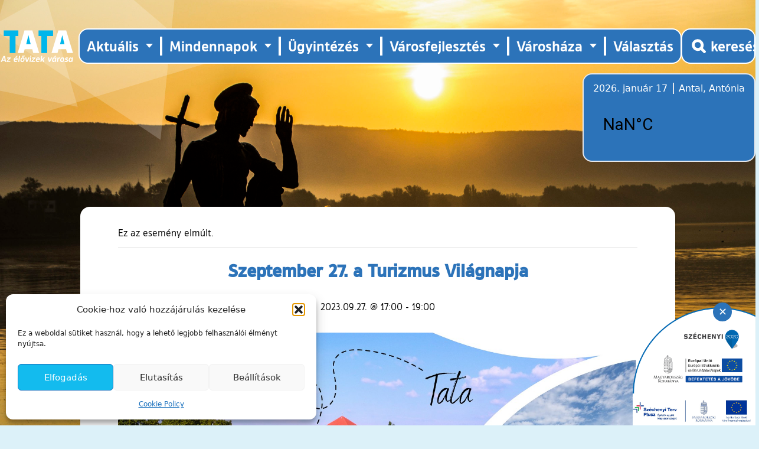

--- FILE ---
content_type: text/html; charset=UTF-8
request_url: https://tata.hu/esemeny/szeptember-27-a-turizmus-vilagnapja/
body_size: 20567
content:

<!doctype html>
<!--[if lt IE 9]><html class="no-js no-svg ie lt-ie9 lt-ie8 lt-ie7" lang="hu"> <![endif]-->
<!--[if IE 9]><html class="no-js no-svg ie ie9 lt-ie9 lt-ie8" lang="hu"> <![endif]-->
<!--[if gt IE 9]><!--><html class="no-js no-svg" lang="hu"> <!--<![endif]-->
<head>
    <meta charset="UTF-8">
    <meta name="description" content="">
    <meta http-equiv="X-UA-Compatible" content="IE=edge">
    <meta name="viewport" content="width=device-width, initial-scale=1">
    <link rel="author" href="https://tata.hu/wp-content/themes/tata-theme-2022/humans.txt">
    <link rel="pingback" href="https://tata.hu/xmlrpc.php">
    <link rel="profile" href="https://gmpg.org/xfn/11">
    <link rel="apple-touch-icon" sizes="180x180" href="https://tata.hu/wp-content/themes/tata-theme-2022/resources/images/favicon/apple-touch-icon.png">
    <link rel="icon" type="image/png" sizes="32x32" href="https://tata.hu/wp-content/themes/tata-theme-2022/resources/images/favicon/favicon-32x32.png">
    <link rel="icon" type="image/png" sizes="16x16" href="https://tata.hu/wp-content/themes/tata-theme-2022/resources/images/favicon/favicon-16x16.png">
    <link rel="manifest" href="https://tata.hu/wp-content/themes/tata-theme-2022/resources/images/favicon/site.webmanifest">
    <meta name="msapplication-TileColor" content="#da532c">
    <meta name="theme-color" content="#ffffff">
    <base target="_self">

    <link rel='stylesheet' id='tribe-events-views-v2-bootstrap-datepicker-styles-css' href='https://tata.hu/wp-content/plugins/the-events-calendar/vendor/bootstrap-datepicker/css/bootstrap-datepicker.standalone.min.css?ver=6.15.14' type='text/css' media='all' />
<link rel='stylesheet' id='tec-variables-skeleton-css' href='https://tata.hu/wp-content/plugins/event-tickets/common/build/css/variables-skeleton.css?ver=6.10.1' type='text/css' media='all' />
<link rel='stylesheet' id='tribe-common-skeleton-style-css' href='https://tata.hu/wp-content/plugins/event-tickets/common/build/css/common-skeleton.css?ver=6.10.1' type='text/css' media='all' />
<link rel='stylesheet' id='tribe-tooltipster-css-css' href='https://tata.hu/wp-content/plugins/event-tickets/common/vendor/tooltipster/tooltipster.bundle.min.css?ver=6.10.1' type='text/css' media='all' />
<link rel='stylesheet' id='tribe-events-views-v2-skeleton-css' href='https://tata.hu/wp-content/plugins/the-events-calendar/build/css/views-skeleton.css?ver=6.15.14' type='text/css' media='all' />
<link rel='stylesheet' id='tec-variables-full-css' href='https://tata.hu/wp-content/plugins/event-tickets/common/build/css/variables-full.css?ver=6.10.1' type='text/css' media='all' />
<link rel='stylesheet' id='tribe-common-full-style-css' href='https://tata.hu/wp-content/plugins/event-tickets/common/build/css/common-full.css?ver=6.10.1' type='text/css' media='all' />
<link rel='stylesheet' id='tribe-events-views-v2-full-css' href='https://tata.hu/wp-content/plugins/the-events-calendar/build/css/views-full.css?ver=6.15.14' type='text/css' media='all' />
<link rel='stylesheet' id='tribe-events-views-v2-print-css' href='https://tata.hu/wp-content/plugins/the-events-calendar/build/css/views-print.css?ver=6.15.14' type='text/css' media='print' />
<meta name='robots' content='index, follow, max-image-preview:large, max-snippet:-1, max-video-preview:-1' />

	<!-- This site is optimized with the Yoast SEO plugin v26.7 - https://yoast.com/wordpress/plugins/seo/ -->
	<title>Szeptember 27. a Turizmus Világnapja - Tata Város Önkormányzatának honlapja</title>
	<link rel="canonical" href="https://tata.hu/esemeny/szeptember-27-a-turizmus-vilagnapja/" />
	<meta property="og:locale" content="hu_HU" />
	<meta property="og:type" content="article" />
	<meta property="og:title" content="Szeptember 27. a Turizmus Világnapja - Tata Város Önkormányzatának honlapja" />
	<meta property="og:description" content="Szeptember 27. a Turizmus Világnapja, ebből az alkalomból a Tata és Környéke Turisztikai Egyesület, a Kuny Domokos Múzeummal együttműködve többféle programmal várja az érdeklődőket! Szeptember 27. 17 óra &#8211; Öreg-tavi [&hellip;]" />
	<meta property="og:url" content="https://tata.hu/esemeny/szeptember-27-a-turizmus-vilagnapja/" />
	<meta property="og:site_name" content="Tata Város Önkormányzatának honlapja" />
	<meta property="article:publisher" content="https://www.facebook.com/tatavaros.hivatalosoldala" />
	<meta property="og:image" content="https://tata.hu/wp-content/uploads/2023/09/Turizmus-1.jpg" />
	<meta property="og:image:width" content="1536" />
	<meta property="og:image:height" content="2048" />
	<meta property="og:image:type" content="image/jpeg" />
	<meta name="twitter:card" content="summary_large_image" />
	<meta name="twitter:label1" content="Becsült olvasási idő" />
	<meta name="twitter:data1" content="1 perc" />
	<script type="application/ld+json" class="yoast-schema-graph">{"@context":"https://schema.org","@graph":[{"@type":"WebPage","@id":"https://tata.hu/esemeny/szeptember-27-a-turizmus-vilagnapja/","url":"https://tata.hu/esemeny/szeptember-27-a-turizmus-vilagnapja/","name":"Szeptember 27. a Turizmus Világnapja - Tata Város Önkormányzatának honlapja","isPartOf":{"@id":"https://tata.hu/#website"},"primaryImageOfPage":{"@id":"https://tata.hu/esemeny/szeptember-27-a-turizmus-vilagnapja/#primaryimage"},"image":{"@id":"https://tata.hu/esemeny/szeptember-27-a-turizmus-vilagnapja/#primaryimage"},"thumbnailUrl":"https://tata.hu/wp-content/uploads/2023/09/Turizmus-1.jpg","datePublished":"2023-09-12T07:59:22+00:00","breadcrumb":{"@id":"https://tata.hu/esemeny/szeptember-27-a-turizmus-vilagnapja/#breadcrumb"},"inLanguage":"hu","potentialAction":[{"@type":"ReadAction","target":["https://tata.hu/esemeny/szeptember-27-a-turizmus-vilagnapja/"]}]},{"@type":"ImageObject","inLanguage":"hu","@id":"https://tata.hu/esemeny/szeptember-27-a-turizmus-vilagnapja/#primaryimage","url":"https://tata.hu/wp-content/uploads/2023/09/Turizmus-1.jpg","contentUrl":"https://tata.hu/wp-content/uploads/2023/09/Turizmus-1.jpg","width":1536,"height":2048},{"@type":"BreadcrumbList","@id":"https://tata.hu/esemeny/szeptember-27-a-turizmus-vilagnapja/#breadcrumb","itemListElement":[{"@type":"ListItem","position":1,"name":"Kezdőlap","item":"https://tata.hu/"},{"@type":"ListItem","position":2,"name":"Események","item":"https://tata.hu/esemenyek/"},{"@type":"ListItem","position":3,"name":"Szeptember 27. a Turizmus Világnapja"}]},{"@type":"WebSite","@id":"https://tata.hu/#website","url":"https://tata.hu/","name":"Tata Város Önkormányzatának honlapja","description":"","publisher":{"@id":"https://tata.hu/#organization"},"potentialAction":[{"@type":"SearchAction","target":{"@type":"EntryPoint","urlTemplate":"https://tata.hu/?s={search_term_string}"},"query-input":{"@type":"PropertyValueSpecification","valueRequired":true,"valueName":"search_term_string"}}],"inLanguage":"hu"},{"@type":"Organization","@id":"https://tata.hu/#organization","name":"Tata Város Önkormányzatának honlapja","url":"https://tata.hu/","logo":{"@type":"ImageObject","inLanguage":"hu","@id":"https://tata.hu/#/schema/logo/image/","url":"https://tata.hu/wp-content/uploads/2022/11/logo.png","contentUrl":"https://tata.hu/wp-content/uploads/2022/11/logo.png","width":871,"height":382,"caption":"Tata Város Önkormányzatának honlapja"},"image":{"@id":"https://tata.hu/#/schema/logo/image/"},"sameAs":["https://www.facebook.com/tatavaros.hivatalosoldala"]},{"@type":"Event","name":"Szeptember 27. a Turizmus Világnapja","description":"Szeptember 27. a Turizmus Világnapja, ebből az alkalomból a Tata és Környéke Turisztikai Egyesület, a Kuny Domokos Múzeummal együttműködve többféle programmal várja az érdeklődőket! Szeptember 27. 17 óra &#8211; Öreg-tavi [&hellip;]","image":{"@id":"https://tata.hu/esemeny/szeptember-27-a-turizmus-vilagnapja/#primaryimage"},"url":"https://tata.hu/esemeny/szeptember-27-a-turizmus-vilagnapja/","eventAttendanceMode":"https://schema.org/OfflineEventAttendanceMode","eventStatus":"https://schema.org/EventScheduled","startDate":"2023-09-27T17:00:00+02:00","endDate":"2023-09-27T19:00:00+02:00","location":{"@type":"Place","name":"Tata","description":"","url":"","address":{"@type":"PostalAddress"},"telephone":"","sameAs":""},"organizer":{"@type":"Person","name":"Tata és Térsége Turisztikai Egyesület","description":"","url":"","telephone":"","email":""},"@id":"https://tata.hu/esemeny/szeptember-27-a-turizmus-vilagnapja/#event","mainEntityOfPage":{"@id":"https://tata.hu/esemeny/szeptember-27-a-turizmus-vilagnapja/"}}]}</script>
	<!-- / Yoast SEO plugin. -->


<link rel='dns-prefetch' href='//code.jquery.com' />
<link rel="alternate" type="application/rss+xml" title="Tata Város Önkormányzatának honlapja &raquo; hírcsatorna" href="https://tata.hu/feed/" />
<link rel="alternate" type="application/rss+xml" title="Tata Város Önkormányzatának honlapja &raquo; hozzászólás hírcsatorna" href="https://tata.hu/comments/feed/" />
<link rel="alternate" type="text/calendar" title="Tata Város Önkormányzatának honlapja &raquo; iCal hírfolyam" href="https://tata.hu/esemenyek/?ical=1" />
<link rel="alternate" title="oEmbed (JSON)" type="application/json+oembed" href="https://tata.hu/wp-json/oembed/1.0/embed?url=https%3A%2F%2Ftata.hu%2Fesemeny%2Fszeptember-27-a-turizmus-vilagnapja%2F" />
<link rel="alternate" title="oEmbed (XML)" type="text/xml+oembed" href="https://tata.hu/wp-json/oembed/1.0/embed?url=https%3A%2F%2Ftata.hu%2Fesemeny%2Fszeptember-27-a-turizmus-vilagnapja%2F&#038;format=xml" />
<style id='wp-img-auto-sizes-contain-inline-css' type='text/css'>
img:is([sizes=auto i],[sizes^="auto," i]){contain-intrinsic-size:3000px 1500px}
/*# sourceURL=wp-img-auto-sizes-contain-inline-css */
</style>
<link rel='stylesheet' id='dashicons-css' href='https://tata.hu/wp-includes/css/dashicons.min.css?ver=e4b36915145cd0ba98785f2b7dc98948' type='text/css' media='all' />
<link rel='stylesheet' id='event-tickets-tickets-css-css' href='https://tata.hu/wp-content/plugins/event-tickets/build/css/tickets.css?ver=5.27.3' type='text/css' media='all' />
<link rel='stylesheet' id='event-tickets-tickets-rsvp-css-css' href='https://tata.hu/wp-content/plugins/event-tickets/build/css/rsvp-v1.css?ver=5.27.3' type='text/css' media='all' />
<link rel='stylesheet' id='tribe-events-v2-single-skeleton-css' href='https://tata.hu/wp-content/plugins/the-events-calendar/build/css/tribe-events-single-skeleton.css?ver=6.15.14' type='text/css' media='all' />
<link rel='stylesheet' id='tribe-events-v2-single-skeleton-full-css' href='https://tata.hu/wp-content/plugins/the-events-calendar/build/css/tribe-events-single-full.css?ver=6.15.14' type='text/css' media='all' />
<link rel='stylesheet' id='wp-block-library-css' href='https://tata.hu/wp-includes/css/dist/block-library/style.min.css?ver=e4b36915145cd0ba98785f2b7dc98948' type='text/css' media='all' />
<style id='global-styles-inline-css' type='text/css'>
:root{--wp--preset--aspect-ratio--square: 1;--wp--preset--aspect-ratio--4-3: 4/3;--wp--preset--aspect-ratio--3-4: 3/4;--wp--preset--aspect-ratio--3-2: 3/2;--wp--preset--aspect-ratio--2-3: 2/3;--wp--preset--aspect-ratio--16-9: 16/9;--wp--preset--aspect-ratio--9-16: 9/16;--wp--preset--color--black: #000000;--wp--preset--color--cyan-bluish-gray: #abb8c3;--wp--preset--color--white: #ffffff;--wp--preset--color--pale-pink: #f78da7;--wp--preset--color--vivid-red: #cf2e2e;--wp--preset--color--luminous-vivid-orange: #ff6900;--wp--preset--color--luminous-vivid-amber: #fcb900;--wp--preset--color--light-green-cyan: #7bdcb5;--wp--preset--color--vivid-green-cyan: #00d084;--wp--preset--color--pale-cyan-blue: #8ed1fc;--wp--preset--color--vivid-cyan-blue: #0693e3;--wp--preset--color--vivid-purple: #9b51e0;--wp--preset--gradient--vivid-cyan-blue-to-vivid-purple: linear-gradient(135deg,rgb(6,147,227) 0%,rgb(155,81,224) 100%);--wp--preset--gradient--light-green-cyan-to-vivid-green-cyan: linear-gradient(135deg,rgb(122,220,180) 0%,rgb(0,208,130) 100%);--wp--preset--gradient--luminous-vivid-amber-to-luminous-vivid-orange: linear-gradient(135deg,rgb(252,185,0) 0%,rgb(255,105,0) 100%);--wp--preset--gradient--luminous-vivid-orange-to-vivid-red: linear-gradient(135deg,rgb(255,105,0) 0%,rgb(207,46,46) 100%);--wp--preset--gradient--very-light-gray-to-cyan-bluish-gray: linear-gradient(135deg,rgb(238,238,238) 0%,rgb(169,184,195) 100%);--wp--preset--gradient--cool-to-warm-spectrum: linear-gradient(135deg,rgb(74,234,220) 0%,rgb(151,120,209) 20%,rgb(207,42,186) 40%,rgb(238,44,130) 60%,rgb(251,105,98) 80%,rgb(254,248,76) 100%);--wp--preset--gradient--blush-light-purple: linear-gradient(135deg,rgb(255,206,236) 0%,rgb(152,150,240) 100%);--wp--preset--gradient--blush-bordeaux: linear-gradient(135deg,rgb(254,205,165) 0%,rgb(254,45,45) 50%,rgb(107,0,62) 100%);--wp--preset--gradient--luminous-dusk: linear-gradient(135deg,rgb(255,203,112) 0%,rgb(199,81,192) 50%,rgb(65,88,208) 100%);--wp--preset--gradient--pale-ocean: linear-gradient(135deg,rgb(255,245,203) 0%,rgb(182,227,212) 50%,rgb(51,167,181) 100%);--wp--preset--gradient--electric-grass: linear-gradient(135deg,rgb(202,248,128) 0%,rgb(113,206,126) 100%);--wp--preset--gradient--midnight: linear-gradient(135deg,rgb(2,3,129) 0%,rgb(40,116,252) 100%);--wp--preset--font-size--small: 13px;--wp--preset--font-size--medium: 20px;--wp--preset--font-size--large: 36px;--wp--preset--font-size--x-large: 42px;--wp--preset--spacing--20: 0.44rem;--wp--preset--spacing--30: 0.67rem;--wp--preset--spacing--40: 1rem;--wp--preset--spacing--50: 1.5rem;--wp--preset--spacing--60: 2.25rem;--wp--preset--spacing--70: 3.38rem;--wp--preset--spacing--80: 5.06rem;--wp--preset--shadow--natural: 6px 6px 9px rgba(0, 0, 0, 0.2);--wp--preset--shadow--deep: 12px 12px 50px rgba(0, 0, 0, 0.4);--wp--preset--shadow--sharp: 6px 6px 0px rgba(0, 0, 0, 0.2);--wp--preset--shadow--outlined: 6px 6px 0px -3px rgb(255, 255, 255), 6px 6px rgb(0, 0, 0);--wp--preset--shadow--crisp: 6px 6px 0px rgb(0, 0, 0);}:where(.is-layout-flex){gap: 0.5em;}:where(.is-layout-grid){gap: 0.5em;}body .is-layout-flex{display: flex;}.is-layout-flex{flex-wrap: wrap;align-items: center;}.is-layout-flex > :is(*, div){margin: 0;}body .is-layout-grid{display: grid;}.is-layout-grid > :is(*, div){margin: 0;}:where(.wp-block-columns.is-layout-flex){gap: 2em;}:where(.wp-block-columns.is-layout-grid){gap: 2em;}:where(.wp-block-post-template.is-layout-flex){gap: 1.25em;}:where(.wp-block-post-template.is-layout-grid){gap: 1.25em;}.has-black-color{color: var(--wp--preset--color--black) !important;}.has-cyan-bluish-gray-color{color: var(--wp--preset--color--cyan-bluish-gray) !important;}.has-white-color{color: var(--wp--preset--color--white) !important;}.has-pale-pink-color{color: var(--wp--preset--color--pale-pink) !important;}.has-vivid-red-color{color: var(--wp--preset--color--vivid-red) !important;}.has-luminous-vivid-orange-color{color: var(--wp--preset--color--luminous-vivid-orange) !important;}.has-luminous-vivid-amber-color{color: var(--wp--preset--color--luminous-vivid-amber) !important;}.has-light-green-cyan-color{color: var(--wp--preset--color--light-green-cyan) !important;}.has-vivid-green-cyan-color{color: var(--wp--preset--color--vivid-green-cyan) !important;}.has-pale-cyan-blue-color{color: var(--wp--preset--color--pale-cyan-blue) !important;}.has-vivid-cyan-blue-color{color: var(--wp--preset--color--vivid-cyan-blue) !important;}.has-vivid-purple-color{color: var(--wp--preset--color--vivid-purple) !important;}.has-black-background-color{background-color: var(--wp--preset--color--black) !important;}.has-cyan-bluish-gray-background-color{background-color: var(--wp--preset--color--cyan-bluish-gray) !important;}.has-white-background-color{background-color: var(--wp--preset--color--white) !important;}.has-pale-pink-background-color{background-color: var(--wp--preset--color--pale-pink) !important;}.has-vivid-red-background-color{background-color: var(--wp--preset--color--vivid-red) !important;}.has-luminous-vivid-orange-background-color{background-color: var(--wp--preset--color--luminous-vivid-orange) !important;}.has-luminous-vivid-amber-background-color{background-color: var(--wp--preset--color--luminous-vivid-amber) !important;}.has-light-green-cyan-background-color{background-color: var(--wp--preset--color--light-green-cyan) !important;}.has-vivid-green-cyan-background-color{background-color: var(--wp--preset--color--vivid-green-cyan) !important;}.has-pale-cyan-blue-background-color{background-color: var(--wp--preset--color--pale-cyan-blue) !important;}.has-vivid-cyan-blue-background-color{background-color: var(--wp--preset--color--vivid-cyan-blue) !important;}.has-vivid-purple-background-color{background-color: var(--wp--preset--color--vivid-purple) !important;}.has-black-border-color{border-color: var(--wp--preset--color--black) !important;}.has-cyan-bluish-gray-border-color{border-color: var(--wp--preset--color--cyan-bluish-gray) !important;}.has-white-border-color{border-color: var(--wp--preset--color--white) !important;}.has-pale-pink-border-color{border-color: var(--wp--preset--color--pale-pink) !important;}.has-vivid-red-border-color{border-color: var(--wp--preset--color--vivid-red) !important;}.has-luminous-vivid-orange-border-color{border-color: var(--wp--preset--color--luminous-vivid-orange) !important;}.has-luminous-vivid-amber-border-color{border-color: var(--wp--preset--color--luminous-vivid-amber) !important;}.has-light-green-cyan-border-color{border-color: var(--wp--preset--color--light-green-cyan) !important;}.has-vivid-green-cyan-border-color{border-color: var(--wp--preset--color--vivid-green-cyan) !important;}.has-pale-cyan-blue-border-color{border-color: var(--wp--preset--color--pale-cyan-blue) !important;}.has-vivid-cyan-blue-border-color{border-color: var(--wp--preset--color--vivid-cyan-blue) !important;}.has-vivid-purple-border-color{border-color: var(--wp--preset--color--vivid-purple) !important;}.has-vivid-cyan-blue-to-vivid-purple-gradient-background{background: var(--wp--preset--gradient--vivid-cyan-blue-to-vivid-purple) !important;}.has-light-green-cyan-to-vivid-green-cyan-gradient-background{background: var(--wp--preset--gradient--light-green-cyan-to-vivid-green-cyan) !important;}.has-luminous-vivid-amber-to-luminous-vivid-orange-gradient-background{background: var(--wp--preset--gradient--luminous-vivid-amber-to-luminous-vivid-orange) !important;}.has-luminous-vivid-orange-to-vivid-red-gradient-background{background: var(--wp--preset--gradient--luminous-vivid-orange-to-vivid-red) !important;}.has-very-light-gray-to-cyan-bluish-gray-gradient-background{background: var(--wp--preset--gradient--very-light-gray-to-cyan-bluish-gray) !important;}.has-cool-to-warm-spectrum-gradient-background{background: var(--wp--preset--gradient--cool-to-warm-spectrum) !important;}.has-blush-light-purple-gradient-background{background: var(--wp--preset--gradient--blush-light-purple) !important;}.has-blush-bordeaux-gradient-background{background: var(--wp--preset--gradient--blush-bordeaux) !important;}.has-luminous-dusk-gradient-background{background: var(--wp--preset--gradient--luminous-dusk) !important;}.has-pale-ocean-gradient-background{background: var(--wp--preset--gradient--pale-ocean) !important;}.has-electric-grass-gradient-background{background: var(--wp--preset--gradient--electric-grass) !important;}.has-midnight-gradient-background{background: var(--wp--preset--gradient--midnight) !important;}.has-small-font-size{font-size: var(--wp--preset--font-size--small) !important;}.has-medium-font-size{font-size: var(--wp--preset--font-size--medium) !important;}.has-large-font-size{font-size: var(--wp--preset--font-size--large) !important;}.has-x-large-font-size{font-size: var(--wp--preset--font-size--x-large) !important;}
/*# sourceURL=global-styles-inline-css */
</style>

<style id='classic-theme-styles-inline-css' type='text/css'>
/*! This file is auto-generated */
.wp-block-button__link{color:#fff;background-color:#32373c;border-radius:9999px;box-shadow:none;text-decoration:none;padding:calc(.667em + 2px) calc(1.333em + 2px);font-size:1.125em}.wp-block-file__button{background:#32373c;color:#fff;text-decoration:none}
/*# sourceURL=/wp-includes/css/classic-themes.min.css */
</style>
<link rel='stylesheet' id='cmplz-general-css' href='https://tata.hu/wp-content/plugins/complianz-gdpr/assets/css/cookieblocker.min.css?ver=1766002117' type='text/css' media='all' />
<link rel='stylesheet' id='app-style-css' href='https://tata.hu/wp-content/themes/tata-theme-2022/public/css/app.css?ver=1751270585' type='text/css' media='all' />
<link rel='stylesheet' id='fancybox-css' href='https://tata.hu/wp-content/plugins/easy-fancybox/fancybox/1.5.4/jquery.fancybox.min.css?ver=e4b36915145cd0ba98785f2b7dc98948' type='text/css' media='screen' />
<style id='fancybox-inline-css' type='text/css'>
#fancybox-outer{background:#ffffff}#fancybox-content{background:#ffffff;border-color:#ffffff;color:#000000;}#fancybox-title,#fancybox-title-float-main{color:#fff}
/*# sourceURL=fancybox-inline-css */
</style>
<link rel='stylesheet' id='event-tickets-rsvp-css' href='https://tata.hu/wp-content/plugins/event-tickets/build/css/rsvp.css?ver=5.27.3' type='text/css' media='all' />
<script type="text/javascript" src="https://tata.hu/wp-includes/js/jquery/jquery.min.js?ver=3.7.1" id="jquery-core-js"></script>
<script type="text/javascript" src="https://tata.hu/wp-includes/js/jquery/jquery-migrate.min.js?ver=3.4.1" id="jquery-migrate-js"></script>
<script type="text/javascript" src="https://tata.hu/wp-content/plugins/event-tickets/common/build/js/tribe-common.js?ver=9c44e11f3503a33e9540" id="tribe-common-js"></script>
<script type="text/javascript" src="https://tata.hu/wp-content/plugins/the-events-calendar/build/js/views/breakpoints.js?ver=4208de2df2852e0b91ec" id="tribe-events-views-v2-breakpoints-js"></script>
<script type="text/javascript" src="https://tata.hu/wp-content/themes/tata-theme-2022/public/js/nevnap.js?ver=1751355987" id="nevnap-js-js"></script>
<script type="text/javascript" src="https://tata.hu/wp-content/themes/tata-theme-2022/public/js/cookie.js?ver=1751355987" id="cookie-js-js"></script>
<link rel="https://api.w.org/" href="https://tata.hu/wp-json/" /><link rel="alternate" title="JSON" type="application/json" href="https://tata.hu/wp-json/wp/v2/tribe_events/25072" /><meta name="et-api-version" content="v1"><meta name="et-api-origin" content="https://tata.hu"><link rel="https://theeventscalendar.com/" href="https://tata.hu/wp-json/tribe/tickets/v1/" /><meta name="tec-api-version" content="v1"><meta name="tec-api-origin" content="https://tata.hu"><link rel="alternate" href="https://tata.hu/wp-json/tribe/events/v1/events/25072" />			<style>.cmplz-hidden {
					display: none !important;
				}</style>
			<!-- Google tag (gtag.js) -->
	<script type="text/plain" data-service="google-analytics" data-category="statistics" async data-cmplz-src="https://www.googletagmanager.com/gtag/js?id=G-ELG35LQ9GQ"></script>
	<script>
	window.dataLayer = window.dataLayer || [];
	function gtag(){dataLayer.push(arguments);}
	gtag('js', new Date());

	gtag('config', 'G-ELG35LQ9GQ');
	</script>
	</head>


	<body data-rsssl=1 data-cmplz=1 class="wp-singular tribe_events-template-default single single-tribe_events postid-25072 wp-theme-tata-theme-2022 tribe-events-page-template tribe-no-js tec-no-tickets-on-recurring tec-no-rsvp-on-recurring tribe-filter-live events-single tribe-events-style-full tribe-events-style-theme tribe-theme-tata-theme-2022 w-full h-screen 2xl:h-[73rem] 3xl:h-[92rem] bg-no-repeat bg-cover bg-left-top bg-tatalightblue z-50" data-template="base.twig" style="background-image: url(https://tata.hu/wp-content/uploads/2022/10/15-2-scaled.jpg);">
		<a class="skip-to-content-link screen-reader-text" href="#main-content">Ugrás a tartalomhoz</a>

					<header id="main-header" role="banner" class="relative container">
    <nav id="mobile-nav"
        class="relative flex lg:hidden justify-end items-end flex-col z-50"
        role="navigation"
        aria-label="Mobil menü">
        <button id="menu-toggle"
            class="btn-toggle-menu flex items-center lg:hidden px-4"
            aria-label="Menü kinyitása"
            aria-controls="nav-menu"
            aria-expanded="false">
            <div id="nav-mobile-icons">
                <span></span>
                <span></span>
                <span></span>
                <span></span>
            </div>
            <span class="text-white font-tosiademibold uppercase font-semibold pl-2 mt-1">
                Főmenü
            </span>
        </button>

        <ul class="nav-menu absolute left-0 top-12 w-full hidden flex-col items-center bg-white list-none text-lg m-0 px-0 py-3 sapce-y-6 z-10">
                            <li class="nav-item list-none flex flex-col text-center  menu-item menu-item-type-custom menu-item-object-custom menu-item-6903 menu-item-has-children">
                    <a class="nav-link relative font-tosiademibold uppercase text-tatablue hover:underline underline-offset-2 focus:underline"
                        href="#">
                        Aktuális
                    </a>
                                            <div class="sub-nav hidden px-4 py-2 text-tatablue mx-auto z-20">
                            <ul class="sub-nav-group mx-auto">
                                                                    <li class="submenu-item">
                                        <a href="https://tata.hu/kategoria/helyi-media/"
                                            class="submenu-link text-tatablue font-tosiamedium">
                                            Helyi média
                                        </a>
                                    </li>
                                                                    <li class="submenu-item">
                                        <a href="https://tata.hu/kategoria/hirdetmenyek-tajekoztatok/"
                                            class="submenu-link text-tatablue font-tosiamedium">
                                            Hirdetmények, tájékoztatók
                                        </a>
                                    </li>
                                                                    <li class="submenu-item">
                                        <a href="https://tata.hu/hirek/"
                                            class="submenu-link text-tatablue font-tosiamedium">
                                            Hírek
                                        </a>
                                    </li>
                                                            </ul>
                        </div>
                                    </li>
                            <li class="nav-item list-none flex flex-col text-center  menu-item menu-item-type-custom menu-item-object-custom menu-item-12 menu-item-has-children">
                    <a class="nav-link relative font-tosiademibold uppercase text-tatablue hover:underline underline-offset-2 focus:underline"
                        href="#">
                        Mindennapok
                    </a>
                                            <div class="sub-nav hidden px-4 py-2 text-tatablue mx-auto z-20">
                            <ul class="sub-nav-group mx-auto">
                                                                    <li class="submenu-item">
                                        <a href="https://tata.hu/mindennapok/civil-szervezetek/"
                                            class="submenu-link text-tatablue font-tosiamedium">
                                            Civil szervezetek
                                        </a>
                                    </li>
                                                                    <li class="submenu-item">
                                        <a href="https://tata.hu/mindennapok/egeszsegugy/"
                                            class="submenu-link text-tatablue font-tosiamedium">
                                            Egészségügy
                                        </a>
                                    </li>
                                                                    <li class="submenu-item">
                                        <a href="https://tata.hu/mindennapok/ertekeink/"
                                            class="submenu-link text-tatablue font-tosiamedium">
                                            Értékeink
                                        </a>
                                    </li>
                                                                    <li class="submenu-item">
                                        <a href="https://tata.hu/mindennapok/gazdasag/"
                                            class="submenu-link text-tatablue font-tosiamedium">
                                            Gazdaság
                                        </a>
                                    </li>
                                                                    <li class="submenu-item">
                                        <a href="https://tata.hu/mindennapok/kozbiztonsag/"
                                            class="submenu-link text-tatablue font-tosiamedium">
                                            Közbiztonság
                                        </a>
                                    </li>
                                                                    <li class="submenu-item">
                                        <a href="https://tata.hu/mindennapok/kozerdeku/"
                                            class="submenu-link text-tatablue font-tosiamedium">
                                            Közérdekű adatok
                                        </a>
                                    </li>
                                                                    <li class="submenu-item">
                                        <a href="https://tata.hu/mindennapok/kozlekedes/"
                                            class="submenu-link text-tatablue font-tosiamedium">
                                            Közlekedés
                                        </a>
                                    </li>
                                                                    <li class="submenu-item">
                                        <a href="https://tata.hu/mindennapok/kultura/"
                                            class="submenu-link text-tatablue font-tosiamedium">
                                            Kultúra
                                        </a>
                                    </li>
                                                                    <li class="submenu-item">
                                        <a href="https://tata.hu/mindennapok/oktatas-neveles/"
                                            class="submenu-link text-tatablue font-tosiamedium">
                                            Oktatás, nevelés
                                        </a>
                                    </li>
                                                                    <li class="submenu-item">
                                        <a href="https://tata.hu/mindennapok/sport/"
                                            class="submenu-link text-tatablue font-tosiamedium">
                                            Sport
                                        </a>
                                    </li>
                                                                    <li class="submenu-item">
                                        <a href="https://tata.hu/mindennapok/szocialis/"
                                            class="submenu-link text-tatablue font-tosiamedium">
                                            Szociális
                                        </a>
                                    </li>
                                                                    <li class="submenu-item">
                                        <a href="https://tata.hu/mindennapok/testvervarosok/"
                                            class="submenu-link text-tatablue font-tosiamedium">
                                            Testvérvárosok
                                        </a>
                                    </li>
                                                                    <li class="submenu-item">
                                        <a href="https://tata.hu/mindennapok/varosuzemeltetes/"
                                            class="submenu-link text-tatablue font-tosiamedium">
                                            Városüzemeltetés
                                        </a>
                                    </li>
                                                            </ul>
                        </div>
                                    </li>
                            <li class="nav-item list-none flex flex-col text-center  menu-item menu-item-type-custom menu-item-object-custom menu-item-13 menu-item-has-children">
                    <a class="nav-link relative font-tosiademibold uppercase text-tatablue hover:underline underline-offset-2 focus:underline"
                        href="#">
                        Ügyintézés
                    </a>
                                            <div class="sub-nav hidden px-4 py-2 text-tatablue mx-auto z-20">
                            <ul class="sub-nav-group mx-auto">
                                                                    <li class="submenu-item">
                                        <a href="https://tata.hu/ugyintezes/altalanos-tajekoztatas/"
                                            class="submenu-link text-tatablue font-tosiamedium">
                                            Általános tájékoztatás
                                        </a>
                                    </li>
                                                                    <li class="submenu-item">
                                        <a href="https://tata.hu/ugyintezes/e-ugyintezes/"
                                            class="submenu-link text-tatablue font-tosiamedium">
                                            E-ügyintézés
                                        </a>
                                    </li>
                                                                    <li class="submenu-item">
                                        <a href="https://tata.hu/ugyintezes/ugyfelfogadas-rendje/"
                                            class="submenu-link text-tatablue font-tosiamedium">
                                            Ügyfélfogadás rendje
                                        </a>
                                    </li>
                                                                    <li class="submenu-item">
                                        <a href="https://tata.hu/ugyintezes/ugytipusok/"
                                            class="submenu-link text-tatablue font-tosiamedium">
                                            Ügyleírások
                                        </a>
                                    </li>
                                                                    <li class="submenu-item">
                                        <a href="https://tata.hu/ugykereso/"
                                            class="submenu-link text-tatablue font-tosiamedium">
                                            Ügykereső
                                        </a>
                                    </li>
                                                                    <li class="submenu-item">
                                        <a href="https://tata.hu/varoshaza/telefonjegyzek/"
                                            class="submenu-link text-tatablue font-tosiamedium">
                                            Telefonjegyzék
                                        </a>
                                    </li>
                                                            </ul>
                        </div>
                                    </li>
                            <li class="nav-item list-none flex flex-col text-center  menu-item menu-item-type-custom menu-item-object-custom menu-item-14 menu-item-has-children">
                    <a class="nav-link relative font-tosiademibold uppercase text-tatablue hover:underline underline-offset-2 focus:underline"
                        href="#">
                        Városfejlesztés
                    </a>
                                            <div class="sub-nav hidden px-4 py-2 text-tatablue mx-auto z-20">
                            <ul class="sub-nav-group mx-auto">
                                                                    <li class="submenu-item">
                                        <a href="https://tata.hu/varosfejlesztes/palyazatok/"
                                            class="submenu-link text-tatablue font-tosiamedium">
                                            Pályázatok
                                        </a>
                                    </li>
                                                                    <li class="submenu-item">
                                        <a href="https://tata.hu/varosfejlesztes/strategiai-dokumentumok/"
                                            class="submenu-link text-tatablue font-tosiamedium">
                                            Stratégiai dokumentumok
                                        </a>
                                    </li>
                                                                    <li class="submenu-item">
                                        <a href="https://tata.hu/varosfejlesztes/telepulesrendezesi-dokumentumok/"
                                            class="submenu-link text-tatablue font-tosiamedium">
                                            Településrendezési dokumentumok
                                        </a>
                                    </li>
                                                            </ul>
                        </div>
                                    </li>
                            <li class="nav-item list-none flex flex-col text-center  menu-item menu-item-type-custom menu-item-object-custom menu-item-15 menu-item-has-children">
                    <a class="nav-link relative font-tosiademibold uppercase text-tatablue hover:underline underline-offset-2 focus:underline"
                        href="#">
                        Városháza
                    </a>
                                            <div class="sub-nav hidden px-4 py-2 text-tatablue mx-auto z-20">
                            <ul class="sub-nav-group mx-auto">
                                                                    <li class="submenu-item">
                                        <a href="https://tata.hu/varoshaza/hivatal/"
                                            class="submenu-link text-tatablue font-tosiamedium">
                                            Hivatal
                                        </a>
                                    </li>
                                                                    <li class="submenu-item">
                                        <a href="https://tata.hu/varoshaza/kisterseg/"
                                            class="submenu-link text-tatablue font-tosiamedium">
                                            Kistérség
                                        </a>
                                    </li>
                                                                    <li class="submenu-item">
                                        <a href="https://tata.hu/varoshaza/nemzetisegi-onkormanyzatok/"
                                            class="submenu-link text-tatablue font-tosiamedium">
                                            Nemzetiségi önkormányzatok
                                        </a>
                                    </li>
                                                                    <li class="submenu-item">
                                        <a href="https://tata.hu/varoshaza/orszaggyulesi-kepviselo/"
                                            class="submenu-link text-tatablue font-tosiamedium">
                                            Országgyűlési képviselő
                                        </a>
                                    </li>
                                                                    <li class="submenu-item">
                                        <a href="https://tata.hu/varoshaza/onkormanyzat/"
                                            class="submenu-link text-tatablue font-tosiamedium">
                                            Önkormányzat
                                        </a>
                                    </li>
                                                                    <li class="submenu-item">
                                        <a href="https://tata.hu/varoshaza/szovetsegeink/"
                                            class="submenu-link text-tatablue font-tosiamedium">
                                            Szövetségeink
                                        </a>
                                    </li>
                                                                    <li class="submenu-item">
                                        <a href="https://tata.hu/varoshaza/tata-varos-diakonkormanyzata/"
                                            class="submenu-link text-tatablue font-tosiamedium">
                                            Tata Város Diákönkormányzata
                                        </a>
                                    </li>
                                                                    <li class="submenu-item">
                                        <a href="https://tata.hu/varoshaza/valasztas/"
                                            class="submenu-link text-tatablue font-tosiamedium">
                                            Választás
                                        </a>
                                    </li>
                                                            </ul>
                        </div>
                                    </li>
                            <li class="nav-item list-none flex flex-col text-center  menu-item menu-item-type-custom menu-item-object-custom menu-item-48892">
                    <a class="nav-link relative font-tosiademibold uppercase text-tatablue hover:underline underline-offset-2 focus:underline"
                        href="https://tata.hu/varoshaza/valasztas/">
                        Választás
                    </a>
                                    </li>
                    </ul>
    </nav>
    <div class="relative flex justify-between items-center px-4 lg:px-0 pt-12">
        <div class="navbar-header flex justify-between items-center w-full lg:w-auto">
            <img src="https://tata.hu/wp-content/themes/tata-theme-2022/resources/images/header_haromszogek.svg"
                alt=""
                class="absolute -top-44 -left-52 lg:w-[35rem]" />

            <a href="https://tata.hu" rel="home" class="z-20">
                <img src="https://tata.hu/wp-content/themes/tata-theme-2022/resources/images/logo.svg"
                    alt="Tata Város Önkormányzatának honlapja főoldal"
                    class="w-32 xl:w-44" />
            </a>
        </div>

        <div class="navbar-collapse hidden lg:flex z-30">
            	<nav id="main-nav" class="container hidden lg:flex justify-between items-center flex-col lg:flex-row bg-tatablue py-3 rounded-2xl border-2 border-white ml-2" role="navigation" aria-label="Elsődleges menü">
		<ul class="nav-menu flex flex-col lg:flex-row items-center list-none text-sm lg:divide-x-4 divide-white m-0 p-0">
							<li class="nav-item relative list-none inline-flex lg:px-3  menu-item menu-item-type-custom menu-item-object-custom menu-item-6903 menu-item-has-children">
					<a class="nav-link font-tosiademibold text-white text-lg xl:text-2xl hover:underline underline-offset-3 focus:underline" href="#">
						Aktuális
					</a>
											<div class="sub-nav absolute hidden top-12 left-0 w-64 bg-white text-tatablue rounded-xl z-20">
							<ul class="sub-nav-group">
																	<li class="submenu-item px-2">
										<a href="https://tata.hu/kategoria/helyi-media/" class="submenu-link font-tosiamedium text-lg hover:underline underline-offset-3 focus:underline">
											Helyi média
										</a>
									</li>
																	<li class="submenu-item px-2">
										<a href="https://tata.hu/kategoria/hirdetmenyek-tajekoztatok/" class="submenu-link font-tosiamedium text-lg hover:underline underline-offset-3 focus:underline">
											Hirdetmények, tájékoztatók
										</a>
									</li>
																	<li class="submenu-item px-2">
										<a href="https://tata.hu/hirek/" class="submenu-link font-tosiamedium text-lg hover:underline underline-offset-3 focus:underline">
											Hírek
										</a>
									</li>
															</ul>
						</div>
									</li>
							<li class="nav-item relative list-none inline-flex lg:px-3  menu-item menu-item-type-custom menu-item-object-custom menu-item-12 menu-item-has-children">
					<a class="nav-link font-tosiademibold text-white text-lg xl:text-2xl hover:underline underline-offset-3 focus:underline" href="#">
						Mindennapok
					</a>
											<div class="sub-nav absolute hidden top-12 left-0 w-64 bg-white text-tatablue rounded-xl z-20">
							<ul class="sub-nav-group">
																	<li class="submenu-item px-2">
										<a href="https://tata.hu/mindennapok/civil-szervezetek/" class="submenu-link font-tosiamedium text-lg hover:underline underline-offset-3 focus:underline">
											Civil szervezetek
										</a>
									</li>
																	<li class="submenu-item px-2">
										<a href="https://tata.hu/mindennapok/egeszsegugy/" class="submenu-link font-tosiamedium text-lg hover:underline underline-offset-3 focus:underline">
											Egészségügy
										</a>
									</li>
																	<li class="submenu-item px-2">
										<a href="https://tata.hu/mindennapok/ertekeink/" class="submenu-link font-tosiamedium text-lg hover:underline underline-offset-3 focus:underline">
											Értékeink
										</a>
									</li>
																	<li class="submenu-item px-2">
										<a href="https://tata.hu/mindennapok/gazdasag/" class="submenu-link font-tosiamedium text-lg hover:underline underline-offset-3 focus:underline">
											Gazdaság
										</a>
									</li>
																	<li class="submenu-item px-2">
										<a href="https://tata.hu/mindennapok/kozbiztonsag/" class="submenu-link font-tosiamedium text-lg hover:underline underline-offset-3 focus:underline">
											Közbiztonság
										</a>
									</li>
																	<li class="submenu-item px-2">
										<a href="https://tata.hu/mindennapok/kozerdeku/" class="submenu-link font-tosiamedium text-lg hover:underline underline-offset-3 focus:underline">
											Közérdekű adatok
										</a>
									</li>
																	<li class="submenu-item px-2">
										<a href="https://tata.hu/mindennapok/kozlekedes/" class="submenu-link font-tosiamedium text-lg hover:underline underline-offset-3 focus:underline">
											Közlekedés
										</a>
									</li>
																	<li class="submenu-item px-2">
										<a href="https://tata.hu/mindennapok/kultura/" class="submenu-link font-tosiamedium text-lg hover:underline underline-offset-3 focus:underline">
											Kultúra
										</a>
									</li>
																	<li class="submenu-item px-2">
										<a href="https://tata.hu/mindennapok/oktatas-neveles/" class="submenu-link font-tosiamedium text-lg hover:underline underline-offset-3 focus:underline">
											Oktatás, nevelés
										</a>
									</li>
																	<li class="submenu-item px-2">
										<a href="https://tata.hu/mindennapok/sport/" class="submenu-link font-tosiamedium text-lg hover:underline underline-offset-3 focus:underline">
											Sport
										</a>
									</li>
																	<li class="submenu-item px-2">
										<a href="https://tata.hu/mindennapok/szocialis/" class="submenu-link font-tosiamedium text-lg hover:underline underline-offset-3 focus:underline">
											Szociális
										</a>
									</li>
																	<li class="submenu-item px-2">
										<a href="https://tata.hu/mindennapok/testvervarosok/" class="submenu-link font-tosiamedium text-lg hover:underline underline-offset-3 focus:underline">
											Testvérvárosok
										</a>
									</li>
																	<li class="submenu-item px-2">
										<a href="https://tata.hu/mindennapok/varosuzemeltetes/" class="submenu-link font-tosiamedium text-lg hover:underline underline-offset-3 focus:underline">
											Városüzemeltetés
										</a>
									</li>
															</ul>
						</div>
									</li>
							<li class="nav-item relative list-none inline-flex lg:px-3  menu-item menu-item-type-custom menu-item-object-custom menu-item-13 menu-item-has-children">
					<a class="nav-link font-tosiademibold text-white text-lg xl:text-2xl hover:underline underline-offset-3 focus:underline" href="#">
						Ügyintézés
					</a>
											<div class="sub-nav absolute hidden top-12 left-0 w-64 bg-white text-tatablue rounded-xl z-20">
							<ul class="sub-nav-group">
																	<li class="submenu-item px-2">
										<a href="https://tata.hu/ugyintezes/altalanos-tajekoztatas/" class="submenu-link font-tosiamedium text-lg hover:underline underline-offset-3 focus:underline">
											Általános tájékoztatás
										</a>
									</li>
																	<li class="submenu-item px-2">
										<a href="https://tata.hu/ugyintezes/e-ugyintezes/" class="submenu-link font-tosiamedium text-lg hover:underline underline-offset-3 focus:underline">
											E-ügyintézés
										</a>
									</li>
																	<li class="submenu-item px-2">
										<a href="https://tata.hu/ugyintezes/ugyfelfogadas-rendje/" class="submenu-link font-tosiamedium text-lg hover:underline underline-offset-3 focus:underline">
											Ügyfélfogadás rendje
										</a>
									</li>
																	<li class="submenu-item px-2">
										<a href="https://tata.hu/ugyintezes/ugytipusok/" class="submenu-link font-tosiamedium text-lg hover:underline underline-offset-3 focus:underline">
											Ügyleírások
										</a>
									</li>
																	<li class="submenu-item px-2">
										<a href="https://tata.hu/ugykereso/" class="submenu-link font-tosiamedium text-lg hover:underline underline-offset-3 focus:underline">
											Ügykereső
										</a>
									</li>
																	<li class="submenu-item px-2">
										<a href="https://tata.hu/varoshaza/telefonjegyzek/" class="submenu-link font-tosiamedium text-lg hover:underline underline-offset-3 focus:underline">
											Telefonjegyzék
										</a>
									</li>
															</ul>
						</div>
									</li>
							<li class="nav-item relative list-none inline-flex lg:px-3  menu-item menu-item-type-custom menu-item-object-custom menu-item-14 menu-item-has-children">
					<a class="nav-link font-tosiademibold text-white text-lg xl:text-2xl hover:underline underline-offset-3 focus:underline" href="#">
						Városfejlesztés
					</a>
											<div class="sub-nav absolute hidden top-12 left-0 w-64 bg-white text-tatablue rounded-xl z-20">
							<ul class="sub-nav-group">
																	<li class="submenu-item px-2">
										<a href="https://tata.hu/varosfejlesztes/palyazatok/" class="submenu-link font-tosiamedium text-lg hover:underline underline-offset-3 focus:underline">
											Pályázatok
										</a>
									</li>
																	<li class="submenu-item px-2">
										<a href="https://tata.hu/varosfejlesztes/strategiai-dokumentumok/" class="submenu-link font-tosiamedium text-lg hover:underline underline-offset-3 focus:underline">
											Stratégiai dokumentumok
										</a>
									</li>
																	<li class="submenu-item px-2">
										<a href="https://tata.hu/varosfejlesztes/telepulesrendezesi-dokumentumok/" class="submenu-link font-tosiamedium text-lg hover:underline underline-offset-3 focus:underline">
											Településrendezési dokumentumok
										</a>
									</li>
															</ul>
						</div>
									</li>
							<li class="nav-item relative list-none inline-flex lg:px-3  menu-item menu-item-type-custom menu-item-object-custom menu-item-15 menu-item-has-children">
					<a class="nav-link font-tosiademibold text-white text-lg xl:text-2xl hover:underline underline-offset-3 focus:underline" href="#">
						Városháza
					</a>
											<div class="sub-nav absolute hidden top-12 left-0 w-64 bg-white text-tatablue rounded-xl z-20">
							<ul class="sub-nav-group">
																	<li class="submenu-item px-2">
										<a href="https://tata.hu/varoshaza/hivatal/" class="submenu-link font-tosiamedium text-lg hover:underline underline-offset-3 focus:underline">
											Hivatal
										</a>
									</li>
																	<li class="submenu-item px-2">
										<a href="https://tata.hu/varoshaza/kisterseg/" class="submenu-link font-tosiamedium text-lg hover:underline underline-offset-3 focus:underline">
											Kistérség
										</a>
									</li>
																	<li class="submenu-item px-2">
										<a href="https://tata.hu/varoshaza/nemzetisegi-onkormanyzatok/" class="submenu-link font-tosiamedium text-lg hover:underline underline-offset-3 focus:underline">
											Nemzetiségi önkormányzatok
										</a>
									</li>
																	<li class="submenu-item px-2">
										<a href="https://tata.hu/varoshaza/orszaggyulesi-kepviselo/" class="submenu-link font-tosiamedium text-lg hover:underline underline-offset-3 focus:underline">
											Országgyűlési képviselő
										</a>
									</li>
																	<li class="submenu-item px-2">
										<a href="https://tata.hu/varoshaza/onkormanyzat/" class="submenu-link font-tosiamedium text-lg hover:underline underline-offset-3 focus:underline">
											Önkormányzat
										</a>
									</li>
																	<li class="submenu-item px-2">
										<a href="https://tata.hu/varoshaza/szovetsegeink/" class="submenu-link font-tosiamedium text-lg hover:underline underline-offset-3 focus:underline">
											Szövetségeink
										</a>
									</li>
																	<li class="submenu-item px-2">
										<a href="https://tata.hu/varoshaza/tata-varos-diakonkormanyzata/" class="submenu-link font-tosiamedium text-lg hover:underline underline-offset-3 focus:underline">
											Tata Város Diákönkormányzata
										</a>
									</li>
																	<li class="submenu-item px-2">
										<a href="https://tata.hu/varoshaza/valasztas/" class="submenu-link font-tosiamedium text-lg hover:underline underline-offset-3 focus:underline">
											Választás
										</a>
									</li>
															</ul>
						</div>
									</li>
							<li class="nav-item relative list-none inline-flex lg:px-3  menu-item menu-item-type-custom menu-item-object-custom menu-item-48892">
					<a class="nav-link font-tosiademibold text-white text-lg xl:text-2xl hover:underline underline-offset-3 focus:underline" href="https://tata.hu/varoshaza/valasztas/">
						Választás
					</a>
									</li>
					</ul>
	</nav>
        </div>

        <div aria-expanded="false" id="kereso_wrapper" class="relative w-44 flex items-center">
            <form role="search"
    method="get"
    id="searchform"
    class="hidden searchform absolute right-0 bg-white rounded-2xl px-6 py-2 z-50"
    action="https://tata.hu">
    <div class="flex items-center">
        <label class="sr-only" for="searchinput">Keresés az alábbi kulcsszóra:</label>

        <input type="text"
            value=""
            placeholder="keresés"
            name="s"
            id="searchinput"
            class="w-40 lg:w-80 text-black bg-gray-100 border border-tatablue p-2.5 mr-4" />

        <input type="submit" id="searchsubmit" class="sr-only" value="Keresés" tabindex="-1" />

        <button id="close_search_form" class="flex items-center space-x-1 focus:underline">
            <svg width="16"
                height="16"
                viewBox="0 0 16 16"
                fill="none"
                xmlns="http://www.w3.org/2000/svg">
                <path d="M2 2L8.25 8.25M14.5 14.5L8.25 8.25M8.25 8.25L14.5 2M8.25 8.25L2 14.5"
                    stroke="#2c73b9"
                    stroke-width="3"
                    stroke-linecap="round" />
            </svg>
            <span class="font-tosiademibold text-tatablue text-lg xl:text-2xl mb-1">bezárás</span>
        </button>
    </div>
</form>

            <button aria-label="Kereső megnyitása"
                aria-controls="kereso_wrapper"
                id="open_search_form"
                class="absolute right-0 flex items-center border-2 border-white hover:border-tatablue bg-tatablue rounded-2xl lg:ml-2 px-4 py-3 z-30 transition-colors">
                <img src="https://tata.hu/wp-content/themes/tata-theme-2022/resources/images/kereses.svg" alt="" class="w-6 mr-2" />
                <span class="font-tosiademibold text-white text-lg xl:text-2xl">keresés</span>
            </button>
        </div>
    </div>

    <section class="container flex justify-end items-center pt-4 lg:pb-5">
    <div class="bg-tatablue border-2 rounded-2xl px-4 py-3 mb-2">
    <div class="text-white divide-x-2">
        <span class="pr-1">2026. január 17</span>
        <span id="nameday" class="pl-2"></span>
    </div>

    <div class="w-56">
        <a class="weatherwidget-io"
            href="https://forecast7.com/hu/47d6518d33/tata/"
            data-font="Roboto"
            data-icons="Climacons"
            data-mode="Current"
            data-days="3"
            data-theme="original"
            data-basecolor="rgba(255, 255, 255, 0)"
            tabindex="-1">
            Tata, Hungary
        </a>
        <script>
            !function (d, s, id) { var js, fjs = d.getElementsByTagName(s)[0]; if (!
            d.getElementById(id)) { js = d.createElement(s); js.id = id; js.src =
            'https://weatherwidget.io/js/widget.min.js'; fjs.parentNode.insertBefore(js, fjs); }
            }(document, 'script', 'weatherwidget-io-js');
        </script>
    </div>
    </div>
</section>
</header>
		
		<div id="main-wrapper" class="relative">
			<main id="main-content" role="main">
				<div class="container font-tosiaregular">
					<div class="text-white text-center mb-2">
				    	
					</div>

					  <div class="container content-wrapper">
    <section id="tribe-events-pg-template" class="tribe-events-pg-template" role="main"><div class="tribe-events-before-html"></div><span class="tribe-events-ajax-loading"><img class="tribe-events-spinner-medium" src="https://tata.hu/wp-content/plugins/the-events-calendar/src/resources/images/tribe-loading.gif" alt="Események betöltése" /></span>
<div id="tribe-events-content" class="tribe-events-single">

	<p class="tribe-events-back">
		<a href="https://tata.hu/esemenyek/"> &laquo; Összes Események</a>
	</p>

	<!-- Notices -->
	<div class="tribe-events-notices"><ul><li>Ez az esemény elmúlt.</li></ul></div>
	<h1 class="tribe-events-single-event-title">Szeptember 27. a Turizmus Világnapja</h1>
	<div class="tribe-events-schedule tribe-clearfix">
		<div><span class="tribe-event-date-start">2023.09.27. @ 17:00</span> - <span class="tribe-event-time">19:00</span></div>			</div>

	<!-- Event header -->
	<div id="tribe-events-header"  data-title="Szeptember 27. a Turizmus Világnapja - Tata Város Önkormányzatának honlapja" data-viewtitle="Szeptember 27. a Turizmus Világnapja">
		<!-- Navigation -->
		<nav class="tribe-events-nav-pagination" aria-label="Esemény navigáció">
			<ul class="tribe-events-sub-nav">
				<li class="tribe-events-nav-previous"><a href="https://tata.hu/esemeny/szarvasboges-es-csillagok-a-holdfenyben-az-agoston-ligeti-okofaluban/"><span>&laquo;</span> „Szarvasbőgés és csillagok a Holdfényben” az Ágoston-ligeti Ökofaluban</a></li>
				<li class="tribe-events-nav-next"><a href="https://tata.hu/esemeny/koncert-a-zene-vilagnapja-alkalmabol/">Koncert a zene világnapja alkalmából <span>&raquo;</span></a></li>
			</ul>
			<!-- .tribe-events-sub-nav -->
		</nav>
	</div>
	<!-- #tribe-events-header -->

			<div id="post-25072" class="post-25072 tribe_events type-tribe_events status-publish has-post-thumbnail hentry">
			<!-- Event featured image, but exclude link -->
			<div class="tribe-events-event-image"><img width="1536" height="2048" src="https://tata.hu/wp-content/uploads/2023/09/Turizmus-1.jpg" class="attachment-full size-full wp-post-image" alt="" decoding="async" fetchpriority="high" srcset="https://tata.hu/wp-content/uploads/2023/09/Turizmus-1.jpg 1536w, https://tata.hu/wp-content/uploads/2023/09/Turizmus-1-225x300.jpg 225w, https://tata.hu/wp-content/uploads/2023/09/Turizmus-1-768x1024.jpg 768w, https://tata.hu/wp-content/uploads/2023/09/Turizmus-1-1152x1536.jpg 1152w" sizes="(max-width: 1536px) 100vw, 1536px" /></div>
			<!-- Event content -->
						<div class="tribe-events-single-event-description tribe-events-content">
				<p>Szeptember 27. a Turizmus Világnapja, ebből az alkalomból a Tata és Környéke Turisztikai Egyesület, a Kuny Domokos Múzeummal együttműködve többféle programmal várja az érdeklődőket!</p>
<p>Szeptember 27. 17 óra &#8211; Öreg-tavi barangoló a tó körül, ingyenes vezetett séta</p>
<p>Szeptember 27. 19 óra &#8211; Gyertyafényes tárlatvezetés a várban</p>
<p>Szeptember 29. 18 óra &#8211; Naplementés vezetett séta a tóparton, a végén Placebor Szőlőbirtok borkóstolóval</p>
<p>Szeptember 30. 09 óra &#8211; Öreg-tavi barangoló a tó körül, ingyenes vezetett séta</p>
<p>Szeptember 30. Mátyás-korabeli történelmi séta és bőrönd színház a várban. Időpontok: 11 óra, 13 óra és 15 óra</p>
<p>A programokon való részvételhez minden esetben szükséges az előzetes regisztráció!</p>
<p>Regisztráció és részletes tájékoztatás:</p>
<p>Tourinform iroda | +36 34 588 633 | tata@tourinform.hu</p>
<div id='gallery-1' class='gallery galleryid-25072 gallery-columns-2 gallery-size-large'><figure class='gallery-item'>
			<div class='gallery-icon portrait'>
				<a href='https://tata.hu/wp-content/uploads/2023/09/Turizmus-1-1.jpg'><img decoding="async" width="768" height="1024" src="https://tata.hu/wp-content/uploads/2023/09/Turizmus-1-1-768x1024.jpg" class="attachment-large size-large" alt="" srcset="https://tata.hu/wp-content/uploads/2023/09/Turizmus-1-1-768x1024.jpg 768w, https://tata.hu/wp-content/uploads/2023/09/Turizmus-1-1-225x300.jpg 225w, https://tata.hu/wp-content/uploads/2023/09/Turizmus-1-1-1152x1536.jpg 1152w, https://tata.hu/wp-content/uploads/2023/09/Turizmus-1-1.jpg 1536w" sizes="(max-width: 768px) 100vw, 768px" /></a>
			</div></figure><figure class='gallery-item'>
			<div class='gallery-icon portrait'>
				<a href='https://tata.hu/wp-content/uploads/2023/09/Turizmus-2.jpg'><img decoding="async" width="768" height="1024" src="https://tata.hu/wp-content/uploads/2023/09/Turizmus-2-768x1024.jpg" class="attachment-large size-large" alt="" srcset="https://tata.hu/wp-content/uploads/2023/09/Turizmus-2-768x1024.jpg 768w, https://tata.hu/wp-content/uploads/2023/09/Turizmus-2-225x300.jpg 225w, https://tata.hu/wp-content/uploads/2023/09/Turizmus-2-1152x1536.jpg 1152w, https://tata.hu/wp-content/uploads/2023/09/Turizmus-2.jpg 1536w" sizes="(max-width: 768px) 100vw, 768px" /></a>
			</div></figure><figure class='gallery-item'>
			<div class='gallery-icon portrait'>
				<a href='https://tata.hu/wp-content/uploads/2023/09/Turizmus-3.jpg'><img loading="lazy" decoding="async" width="768" height="1024" src="https://tata.hu/wp-content/uploads/2023/09/Turizmus-3-768x1024.jpg" class="attachment-large size-large" alt="" srcset="https://tata.hu/wp-content/uploads/2023/09/Turizmus-3-768x1024.jpg 768w, https://tata.hu/wp-content/uploads/2023/09/Turizmus-3-225x300.jpg 225w, https://tata.hu/wp-content/uploads/2023/09/Turizmus-3-1152x1536.jpg 1152w, https://tata.hu/wp-content/uploads/2023/09/Turizmus-3.jpg 1536w" sizes="auto, (max-width: 768px) 100vw, 768px" /></a>
			</div></figure><figure class='gallery-item'>
			<div class='gallery-icon portrait'>
				<a href='https://tata.hu/wp-content/uploads/2023/09/Turizmus-4.jpg'><img loading="lazy" decoding="async" width="768" height="1024" src="https://tata.hu/wp-content/uploads/2023/09/Turizmus-4-768x1024.jpg" class="attachment-large size-large" alt="" srcset="https://tata.hu/wp-content/uploads/2023/09/Turizmus-4-768x1024.jpg 768w, https://tata.hu/wp-content/uploads/2023/09/Turizmus-4-225x300.jpg 225w, https://tata.hu/wp-content/uploads/2023/09/Turizmus-4-1152x1536.jpg 1152w, https://tata.hu/wp-content/uploads/2023/09/Turizmus-4.jpg 1536w" sizes="auto, (max-width: 768px) 100vw, 768px" /></a>
			</div></figure>
		</div>

<p>&nbsp;</p>
			</div>
			<!-- .tribe-events-single-event-description -->
			<div class="tribe-events tribe-common">
	<div class="tribe-events-c-subscribe-dropdown__container">
		<div class="tribe-events-c-subscribe-dropdown">
			<div class="tribe-common-c-btn-border tribe-events-c-subscribe-dropdown__button">
				<svg
	 class="tribe-common-c-svgicon tribe-common-c-svgicon--cal-export tribe-events-c-subscribe-dropdown__export-icon" 	aria-hidden="true"
	viewBox="0 0 23 17"
	xmlns="http://www.w3.org/2000/svg"
>
	<path fill-rule="evenodd" clip-rule="evenodd" d="M.128.896V16.13c0 .211.145.383.323.383h15.354c.179 0 .323-.172.323-.383V.896c0-.212-.144-.383-.323-.383H.451C.273.513.128.684.128.896Zm16 6.742h-.901V4.679H1.009v10.729h14.218v-3.336h.901V7.638ZM1.01 1.614h14.218v2.058H1.009V1.614Z" />
	<path d="M20.5 9.846H8.312M18.524 6.953l2.89 2.909-2.855 2.855" stroke-width="1.2" stroke-linecap="round" stroke-linejoin="round"/>
</svg>
				<button
					class="tribe-events-c-subscribe-dropdown__button-text"
					aria-expanded="false"
					aria-controls="tribe-events-subscribe-dropdown-content"
					aria-label="Linkek megtekintése az események hozzáadásához a naptárba"
				>
					Hozzáadom a naptáramhoz				</button>
				<svg
	 class="tribe-common-c-svgicon tribe-common-c-svgicon--caret-down tribe-events-c-subscribe-dropdown__button-icon" 	aria-hidden="true"
	viewBox="0 0 10 7"
	xmlns="http://www.w3.org/2000/svg"
>
	<path fill-rule="evenodd" clip-rule="evenodd" d="M1.008.609L5 4.6 8.992.61l.958.958L5 6.517.05 1.566l.958-.958z" class="tribe-common-c-svgicon__svg-fill"/>
</svg>
			</div>
			<div id="tribe-events-subscribe-dropdown-content" class="tribe-events-c-subscribe-dropdown__content">
				<ul class="tribe-events-c-subscribe-dropdown__list">
											
<li class="tribe-events-c-subscribe-dropdown__list-item tribe-events-c-subscribe-dropdown__list-item--gcal">
	<a
		href="https://www.google.com/calendar/event?action=TEMPLATE&#038;dates=20230927T170000/20230927T190000&#038;text=Szeptember%2027.%20a%20Turizmus%20Vil%C3%A1gnapja&#038;details=Szeptember+27.+a+Turizmus+Vil%C3%A1gnapja%2C+ebb%C5%91l+az+alkalomb%C3%B3l+a+Tata+%C3%A9s+K%C3%B6rny%C3%A9ke+Turisztikai+Egyes%C3%BClet%2C+a+Kuny+Domokos+M%C3%BAzeummal+egy%C3%BCttm%C5%B1k%C3%B6dve+t%C3%B6bbf%C3%A9le+programmal+v%C3%A1rja+az+%C3%A9rdekl%C5%91d%C5%91ket%21Szeptember+27.+17+%C3%B3ra+-+%C3%96reg-tavi+barangol%C3%B3+a+t%C3%B3+k%C3%B6r%C3%BCl%2C+ingyenes+vezetett+s%C3%A9taSzeptember+27.+19+%C3%B3ra+-+Gyertyaf%C3%A9nyes+t%C3%A1rlatvezet%C3%A9s+a+v%C3%A1rbanSzeptember+29.+18+%C3%B3ra+-+Naplement%C3%A9s+vezetett+s%C3%A9ta+a+t%C3%B3parton%2C+a+v%C3%A9g%C3%A9n+Placebor+Sz%C5%91l%C5%91birtok+bork%C3%B3stol%C3%B3valSzeptember+30.+09+%C3%B3ra+-+%C3%96reg-tavi+barangol%C3%B3+a+t%C3%B3+k%C3%B6r%C3%BCl%2C+ingyenes+vezetett+s%C3%A9taSzeptember+30.+M%C3%A1ty%C3%A1s-korabeli+t%C3%B6rt%C3%A9nelmi+s%C3%A9ta+%C3%A9s+b%C5%91r%C3%B6nd+sz%C3%ADnh%C3%A1z+a+v%C3%A1rban.+Id%C5%91pontok%3A+11+%C3%B3ra%2C+13+%C3%B3ra+%C3%A9s+15+%C3%B3raA+programokon+val%C3%B3+r%C3%A9szv%C3%A9telhez+minden+esetben+sz%C3%BCks%C3%A9ges+az+el%C5%91zetes+regisztr%C3%A1ci%C3%B3%21Regisztr%C3%A1ci%C3%B3+%C3%A9s+r%C3%A9szletes+t%C3%A1j%C3%A9koztat%C3%A1s%3ATourinform+iroda+%7C+%2B36+34+588+633+%7C+tata%40tourinform.hu%5Bgallery+link%3D%22file%22+columns%3D%222%22+size%3D%22large%22+ids%3D%2225074%2C25075%2C25076%2C25077%22%5D%26nbsp%3B&#038;location=Tata&#038;trp=false&#038;ctz=Europe/Budapest&#038;sprop=website:https://tata.hu"
		class="tribe-events-c-subscribe-dropdown__list-item-link"
		target="_blank"
		rel="noopener noreferrer nofollow noindex"
	>
		Google Naptár	</a>
</li>
											
<li class="tribe-events-c-subscribe-dropdown__list-item tribe-events-c-subscribe-dropdown__list-item--ical">
	<a
		href="webcal://tata.hu/esemeny/szeptember-27-a-turizmus-vilagnapja/?ical=1"
		class="tribe-events-c-subscribe-dropdown__list-item-link"
		target="_blank"
		rel="noopener noreferrer nofollow noindex"
	>
		iCalendar	</a>
</li>
											
<li class="tribe-events-c-subscribe-dropdown__list-item tribe-events-c-subscribe-dropdown__list-item--outlook-365">
	<a
		href="https://outlook.office.com/owa/?path=/calendar/action/compose&#038;rrv=addevent&#038;startdt=2023-09-27T17%3A00%3A00%2B02%3A00&#038;enddt=2023-09-27T19%3A00%3A00%2B02%3A00&#038;location=Tata&#038;subject=Szeptember%2027.%20a%20Turizmus%20Vil%C3%A1gnapja&#038;body=Szeptember%2027.%20a%20Turizmus%20Vil%C3%A1gnapja%2C%20ebb%C5%91l%20az%20alkalomb%C3%B3l%20a%20Tata%20%C3%A9s%20K%C3%B6rny%C3%A9ke%20Turisztikai%20Egyes%C3%BClet%2C%20a%20Kuny%20Domokos%20M%C3%BAzeummal%20egy%C3%BCttm%C5%B1k%C3%B6dve%20t%C3%B6bbf%C3%A9le%20programmal%20v%C3%A1rja%20az%20%C3%A9rdekl%C5%91d%C5%91ket%21Szeptember%2027.%2017%20%C3%B3ra%20-%20%C3%96reg-tavi%20barangol%C3%B3%20a%20t%C3%B3%20k%C3%B6r%C3%BCl%2C%20ingyenes%20vezetett%20s%C3%A9taSzeptember%2027.%2019%20%C3%B3ra%20-%20Gyertyaf%C3%A9nyes%20t%C3%A1rlatvezet%C3%A9s%20a%20v%C3%A1rbanSzeptember%2029.%2018%20%C3%B3ra%20-%20Naplement%C3%A9s%20vezetett%20s%C3%A9ta%20a%20t%C3%B3parton%2C%20a%20v%C3%A9g%C3%A9n%20Placebor%20Sz%C5%91l%C5%91birtok%20bork%C3%B3stol%C3%B3valSzeptember%2030.%2009%20%C3%B3ra%20-%20%C3%96reg-tavi%20barangol%C3%B3%20a%20t%C3%B3%20k%C3%B6r%C3%BCl%2C%20ingyenes%20vezetett%20s%C3%A9taSzeptember%2030.%20M%C3%A1ty%C3%A1s-korabeli%20t%C3%B6rt%C3%A9nelmi%20s%C3%A9ta%20%C3%A9s%20b%C5%91r%C3%B6nd%20sz%C3%ADnh%C3%A1z%20a%20v%C3%A1rban.%20Id%C5%91pontok%3A%2011%20%C3%B3ra%2C%2013%20%C3%B3ra%20%C3%A9s%2015%20%C3%B3raA%20programokon%20val%C3%B3%20r%C3%A9szv%C3%A9telhez%20minden%20esetben%20sz%C3%BCks%C3%A9ges%20az%20el%C5%91zetes%20regisztr%C3%A1ci%C3%B3%21Regisztr%C3%A1ci%C3%B3%20%C3%A9s%20r%C3%A9szletes%20t%C3%A1j%C3%A9koztat%C3%A1s%3ATourinform%20iroda%20%7C%20%2B36%2034%20588%20633%20%7C%20tata%40tourinform.hu%5B%20%28View%20Full%20Esem%C3%A9ny%20Description%20Here%3A%20https%3A%2F%2Ftata.hu%2Fesemeny%2Fszeptember-27-a-turizmus-vilagnapja%2F%29"
		class="tribe-events-c-subscribe-dropdown__list-item-link"
		target="_blank"
		rel="noopener noreferrer nofollow noindex"
	>
		Outlook 365	</a>
</li>
											
<li class="tribe-events-c-subscribe-dropdown__list-item tribe-events-c-subscribe-dropdown__list-item--outlook-live">
	<a
		href="https://outlook.live.com/owa/?path=/calendar/action/compose&#038;rrv=addevent&#038;startdt=2023-09-27T17%3A00%3A00%2B02%3A00&#038;enddt=2023-09-27T19%3A00%3A00%2B02%3A00&#038;location=Tata&#038;subject=Szeptember%2027.%20a%20Turizmus%20Vil%C3%A1gnapja&#038;body=Szeptember%2027.%20a%20Turizmus%20Vil%C3%A1gnapja%2C%20ebb%C5%91l%20az%20alkalomb%C3%B3l%20a%20Tata%20%C3%A9s%20K%C3%B6rny%C3%A9ke%20Turisztikai%20Egyes%C3%BClet%2C%20a%20Kuny%20Domokos%20M%C3%BAzeummal%20egy%C3%BCttm%C5%B1k%C3%B6dve%20t%C3%B6bbf%C3%A9le%20programmal%20v%C3%A1rja%20az%20%C3%A9rdekl%C5%91d%C5%91ket%21Szeptember%2027.%2017%20%C3%B3ra%20-%20%C3%96reg-tavi%20barangol%C3%B3%20a%20t%C3%B3%20k%C3%B6r%C3%BCl%2C%20ingyenes%20vezetett%20s%C3%A9taSzeptember%2027.%2019%20%C3%B3ra%20-%20Gyertyaf%C3%A9nyes%20t%C3%A1rlatvezet%C3%A9s%20a%20v%C3%A1rbanSzeptember%2029.%2018%20%C3%B3ra%20-%20Naplement%C3%A9s%20vezetett%20s%C3%A9ta%20a%20t%C3%B3parton%2C%20a%20v%C3%A9g%C3%A9n%20Placebor%20Sz%C5%91l%C5%91birtok%20bork%C3%B3stol%C3%B3valSzeptember%2030.%2009%20%C3%B3ra%20-%20%C3%96reg-tavi%20barangol%C3%B3%20a%20t%C3%B3%20k%C3%B6r%C3%BCl%2C%20ingyenes%20vezetett%20s%C3%A9taSzeptember%2030.%20M%C3%A1ty%C3%A1s-korabeli%20t%C3%B6rt%C3%A9nelmi%20s%C3%A9ta%20%C3%A9s%20b%C5%91r%C3%B6nd%20sz%C3%ADnh%C3%A1z%20a%20v%C3%A1rban.%20Id%C5%91pontok%3A%2011%20%C3%B3ra%2C%2013%20%C3%B3ra%20%C3%A9s%2015%20%C3%B3raA%20programokon%20val%C3%B3%20r%C3%A9szv%C3%A9telhez%20minden%20esetben%20sz%C3%BCks%C3%A9ges%20az%20el%C5%91zetes%20regisztr%C3%A1ci%C3%B3%21Regisztr%C3%A1ci%C3%B3%20%C3%A9s%20r%C3%A9szletes%20t%C3%A1j%C3%A9koztat%C3%A1s%3ATourinform%20iroda%20%7C%20%2B36%2034%20588%20633%20%7C%20tata%40tourinform.hu%5B%20%28View%20Full%20Esem%C3%A9ny%20Description%20Here%3A%20https%3A%2F%2Ftata.hu%2Fesemeny%2Fszeptember-27-a-turizmus-vilagnapja%2F%29"
		class="tribe-events-c-subscribe-dropdown__list-item-link"
		target="_blank"
		rel="noopener noreferrer nofollow noindex"
	>
		Outlook Live	</a>
</li>
									</ul>
			</div>
		</div>
	</div>
</div>

			<!-- Event meta -->
						
	<div class="tribe-events-single-section tribe-events-event-meta primary tribe-clearfix">


<div class="tribe-events-meta-group tribe-events-meta-group-details">
	<h2 class="tribe-events-single-section-title"> Részletek </h2>
	<ul class="tribe-events-meta-list">

		
			<li class="tribe-events-meta-item">
				<span class="tribe-events-start-date-label tribe-events-meta-label">Dátum:</span>
				<span class="tribe-events-meta-value">
					<abbr class="tribe-events-abbr tribe-events-start-date published dtstart" title="2023-09-27"> 2023.09.27. </abbr>
				</span>
			</li>

			<li class="tribe-events-meta-item">
				<span class="tribe-events-start-time-label tribe-events-meta-label">Időpont:</span>
				<span class="tribe-events-meta-value">
					<div class="tribe-events-abbr tribe-events-start-time published dtstart" title="2023-09-27">
						17:00 - 19:00											</div>
				</span>
			</li>

		
		
		
		
		
		
			</ul>
</div>

<div class="tribe-events-meta-group tribe-events-meta-group-organizer">
	<h2 class="tribe-events-single-section-title">Szervező</h2>
	<ul class="tribe-events-meta-list">
					<li class="tribe-events-meta-item tribe-organizer">
				Tata és Térsége Turisztikai Egyesület			</li>
				</ul>
</div>

	</div>


			<div class="tribe-events-single-section tribe-events-event-meta secondary tribe-clearfix">
		
<div class="tribe-events-meta-group tribe-events-meta-group-venue">
	<h2 class="tribe-events-single-section-title"> Helyszín </h2>
	<ul class="tribe-events-meta-list">
				<li class="tribe-events-meta-item tribe-venue"> Tata </li>

					
			
					
			</ul>
</div>
			</div>
						</div> <!-- #post-x -->
			
	<!-- Event footer -->
	<div id="tribe-events-footer">
		<!-- Navigation -->
		<nav class="tribe-events-nav-pagination" aria-label="Esemény navigáció">
			<ul class="tribe-events-sub-nav">
				<li class="tribe-events-nav-previous"><a href="https://tata.hu/esemeny/szarvasboges-es-csillagok-a-holdfenyben-az-agoston-ligeti-okofaluban/"><span>&laquo;</span> „Szarvasbőgés és csillagok a Holdfényben” az Ágoston-ligeti Ökofaluban</a></li>
				<li class="tribe-events-nav-next"><a href="https://tata.hu/esemeny/koncert-a-zene-vilagnapja-alkalmabol/">Koncert a zene világnapja alkalmából <span>&raquo;</span></a></li>
			</ul>
			<!-- .tribe-events-sub-nav -->
		</nav>
	</div>
	<!-- #tribe-events-footer -->

</div><!-- #tribe-events-content -->
<div class="tribe-events-after-html"></div>
<!--
This calendar is powered by The Events Calendar.
http://evnt.is/18wn
-->
</section>
  </div><!-- /content-wrapper -->
				</div>
			</main>
		</div>

					<footer id="main-footer" role="contentinfo" class="bg-tatablue py-12 lg:py-12">
    <div class="container font-tosiaregular text-white mx-auto">
        <div class="grid grid-cols-1 lg:grid-cols-8 lg:gap-12">
            <a href="https://tata.hu" class="col-span-1 text-center mb-12 lg:mb-0">
                <img src="https://tata.hu/wp-content/themes/tata-theme-2022/resources/images/cimer.svg"
                    alt="Tata Város Önkormányzatának honlapja főoldal"
                    class="h-24 2xl:h-36 mx-auto lg:mx-0" />
            </a>

            <section aria-label="Tata Város Önkormányzatának elérhetőségei"
                class="col-span-3 text-center lg:text-left lg:text-lg">
                <h2 class="font-tosiademibold pb-3 text-lg xl:text-2xl">
                    Tata Város Önkormányzata
                </h2>
                <p>
                    2890 Tata, Kossuth tér 1.
                </p>
                <p>
                    Telefon:
                    <a href="tel:+3634588600">+36 34 / 588 600</a>
                </p>
                <p>
                    Fax:
                    <a href="tel:+3634587078">+36 34 / 587 078</a>
                </p>
                <p>
                    Email:
                    <a href="mailto:ph@tata.hu">ph@tata.hu</a>
                </p>
            </section>

            <section aria-label="Lábléc menü" class="col-span-2">
                    <ul class="navbar-nav flex flex-col justify-between">
                    <li class="nav-item  menu-item menu-item-type-custom menu-item-object-custom menu-item-36 flex items-center justify-center lg:justify-start">
                <a class="nav-link font-tosiaregular text-white 2xl:text-xl hover:underline focus:underline"
                    href="https://arhiv.tata.hu/">
                    Archívum
                </a>
            </li>
                    <li class="nav-item  menu-item menu-item-type-post_type menu-item-object-mindennapok menu-item-16281 flex items-center justify-center lg:justify-start">
                <a class="nav-link font-tosiaregular text-white 2xl:text-xl hover:underline focus:underline"
                    href="https://tata.hu/mindennapok/ertekeink/dijaink/">
                    Díjaink
                </a>
            </li>
            </ul>
            </section>

            <section aria-label="Tájékoztató menüpontok" class="col-span-2 lg:pl-2">
                    <ul class="navbar-nav flex flex-col justify-between">
                    <li class="nav-item  menu-item menu-item-type-custom menu-item-object-custom menu-item-39 flex items-center justify-center lg:justify-start">
                <a class="nav-link font-tosiaregular text-white 2xl:text-xl hover:underline focus:underline"
                    href="https://tata.hu/wp-content/uploads/2022/10/Adatkezelesi_tajekoztato-Cookie_kezelesrol.pdf" title="pdf letöltése" >
                    Adatvédelmi nyilatkozat
                </a>
            </li>
                    <li class="nav-item  menu-item menu-item-type-post_type menu-item-object-mindennapok menu-item-23590 flex items-center justify-center lg:justify-start">
                <a class="nav-link font-tosiaregular text-white 2xl:text-xl hover:underline focus:underline"
                    href="https://tata.hu/mindennapok/kozerdeku/hirdetmenyfal/teszt/akadalymentesitesi-nyilatkozat/"  >
                    Akadálymentesítési nyilatkozat
                </a>
            </li>
                    <li class="nav-item  menu-item menu-item-type-post_type menu-item-object-varosfejlesztes menu-item-17129 flex items-center justify-center lg:justify-start">
                <a class="nav-link font-tosiaregular text-white 2xl:text-xl hover:underline focus:underline"
                    href="https://tata.hu/varosfejlesztes/palyazatok/"  >
                    Pályázatok
                </a>
            </li>
            </ul>
            </section>
        </div>

        <section aria-label="Szociális platformok elérhetőségei" class="pt-6">
            <div class="social grid grid-cols-1 lg:grid-cols-8 lg:gap-12">

    <div class="col-span-1 lg:col-span-2 lg:col-start-2 flex items-center space-x-6 lg:pl-2 justify-center lg:justify-start mt-2">
        <a href="https://www.facebook.com/tatavaros.hivatalosoldala" rel="nofollow" target="_blank">
            <img src="https://tata.hu/wp-content/themes/tata-theme-2022/resources/images/icons/facebook.svg"
                alt="Facebook oldal"
                class="h-8" />
        </a>
        <a href="mailto:ph@tata.hu">
            <img src="https://tata.hu/wp-content/themes/tata-theme-2022/resources/images/icons/email.svg" alt="Email írása" class="h-6" />
        </a>
        <a href="tel:+3634588600">
            <img src="https://tata.hu/wp-content/themes/tata-theme-2022/resources/images/icons/phone.svg"
                alt="Telefonálás kezdése"
                class="h-8" />
        </a>
    </div>

    <p class="col-span-1 lg:col-span-5  font-tosiademibold text-center lg:text-right text-lg xl:text-2xl m-4">
        Minden jog fenntartva © 2006 – 2026 Tata Város
    </p>
</div>
        </section>
    </div>

    <div id="szechenyi_wrapper" class="fixed bottom-0 right-0 z-50">
        <button type="button"
            id="szechenyi_close"
            class="absolute right-10 flex justify-center items-center w-8 h-8 bg-tatablue rounded-full text-lg text-white -mt-2 p-2 cursor-pointer">
            &#x2715
        </button>

        <a href="/varosfejlesztes/palyazatok/unios-palyazatok/">
            <img src="https://tata.hu/wp-content/themes/tata-theme-2022/resources/images/szechenyi_2020.png"
                alt="Széchenyi 2020 logó"
                class="w-32 md:w-52 2xl:w-80" />
        </a>

        <a href="/varosfejlesztes/palyazatok/unios-palyazatok/unios-forrasbol-megvalosulo-fejlesztesek/">
            <img src="https://tata.hu/wp-content/themes/tata-theme-2022/resources/images/szechenyi_terv_plusz.jpg"
                alt="Széchenyi Terv Plusz logó"
                class="w-32 md:w-52 2xl:w-80" />
        </a>

    </div>
</footer>
			<script type="speculationrules">
{"prefetch":[{"source":"document","where":{"and":[{"href_matches":"/*"},{"not":{"href_matches":["/wp-*.php","/wp-admin/*","/wp-content/uploads/*","/wp-content/*","/wp-content/plugins/*","/wp-content/themes/tata-theme-2022/*","/*\\?(.+)"]}},{"not":{"selector_matches":"a[rel~=\"nofollow\"]"}},{"not":{"selector_matches":".no-prefetch, .no-prefetch a"}}]},"eagerness":"conservative"}]}
</script>
		<script>
		( function ( body ) {
			'use strict';
			body.className = body.className.replace( /\btribe-no-js\b/, 'tribe-js' );
		} )( document.body );
		</script>
		
<!-- Consent Management powered by Complianz | GDPR/CCPA Cookie Consent https://wordpress.org/plugins/complianz-gdpr -->
<div id="cmplz-cookiebanner-container"><div class="cmplz-cookiebanner cmplz-hidden banner-1 bottom-right-view-preferences optin cmplz-bottom-left cmplz-categories-type-view-preferences" aria-modal="true" data-nosnippet="true" role="dialog" aria-live="polite" aria-labelledby="cmplz-header-1-optin" aria-describedby="cmplz-message-1-optin">
	<div class="cmplz-header">
		<div class="cmplz-logo"></div>
		<div class="cmplz-title" id="cmplz-header-1-optin">Cookie-hoz való hozzájárulás kezelése</div>
		<div class="cmplz-close" tabindex="0" role="button" aria-label="Párbeszéd bezárása">
			<svg aria-hidden="true" focusable="false" data-prefix="fas" data-icon="times" class="svg-inline--fa fa-times fa-w-11" role="img" xmlns="http://www.w3.org/2000/svg" viewBox="0 0 352 512"><path fill="currentColor" d="M242.72 256l100.07-100.07c12.28-12.28 12.28-32.19 0-44.48l-22.24-22.24c-12.28-12.28-32.19-12.28-44.48 0L176 189.28 75.93 89.21c-12.28-12.28-32.19-12.28-44.48 0L9.21 111.45c-12.28 12.28-12.28 32.19 0 44.48L109.28 256 9.21 356.07c-12.28 12.28-12.28 32.19 0 44.48l22.24 22.24c12.28 12.28 32.2 12.28 44.48 0L176 322.72l100.07 100.07c12.28 12.28 32.2 12.28 44.48 0l22.24-22.24c12.28-12.28 12.28-32.19 0-44.48L242.72 256z"></path></svg>
		</div>
	</div>

	<div class="cmplz-divider cmplz-divider-header"></div>
	<div class="cmplz-body">
		<div class="cmplz-message" id="cmplz-message-1-optin">Ez a weboldal sütiket használ, hogy a lehető legjobb felhasználói élményt nyújtsa.</div>
		<!-- categories start -->
		<div class="cmplz-categories">
			<details class="cmplz-category cmplz-functional" >
				<summary>
						<span class="cmplz-category-header">
							<span class="cmplz-category-title">Működés</span>
							<span class='cmplz-always-active'>
								<span class="cmplz-banner-checkbox">
									<input type="checkbox"
										   id="cmplz-functional-optin"
										   data-category="cmplz_functional"
										   class="cmplz-consent-checkbox cmplz-functional"
										   size="40"
										   value="1"/>
									<label class="cmplz-label" for="cmplz-functional-optin"><span class="screen-reader-text">Működés</span></label>
								</span>
								Always active							</span>
							<span class="cmplz-icon cmplz-open">
								<svg xmlns="http://www.w3.org/2000/svg" viewBox="0 0 448 512"  height="18" ><path d="M224 416c-8.188 0-16.38-3.125-22.62-9.375l-192-192c-12.5-12.5-12.5-32.75 0-45.25s32.75-12.5 45.25 0L224 338.8l169.4-169.4c12.5-12.5 32.75-12.5 45.25 0s12.5 32.75 0 45.25l-192 192C240.4 412.9 232.2 416 224 416z"/></svg>
							</span>
						</span>
				</summary>
				<div class="cmplz-description">
					<span class="cmplz-description-functional">The technical storage or access is strictly necessary for the legitimate purpose of enabling the use of a specific service explicitly requested by the subscriber or user, or for the sole purpose of carrying out the transmission of a communication over an electronic communications network.</span>
				</div>
			</details>

			<details class="cmplz-category cmplz-preferences" >
				<summary>
						<span class="cmplz-category-header">
							<span class="cmplz-category-title">Preferences</span>
							<span class="cmplz-banner-checkbox">
								<input type="checkbox"
									   id="cmplz-preferences-optin"
									   data-category="cmplz_preferences"
									   class="cmplz-consent-checkbox cmplz-preferences"
									   size="40"
									   value="1"/>
								<label class="cmplz-label" for="cmplz-preferences-optin"><span class="screen-reader-text">Preferences</span></label>
							</span>
							<span class="cmplz-icon cmplz-open">
								<svg xmlns="http://www.w3.org/2000/svg" viewBox="0 0 448 512"  height="18" ><path d="M224 416c-8.188 0-16.38-3.125-22.62-9.375l-192-192c-12.5-12.5-12.5-32.75 0-45.25s32.75-12.5 45.25 0L224 338.8l169.4-169.4c12.5-12.5 32.75-12.5 45.25 0s12.5 32.75 0 45.25l-192 192C240.4 412.9 232.2 416 224 416z"/></svg>
							</span>
						</span>
				</summary>
				<div class="cmplz-description">
					<span class="cmplz-description-preferences">The technical storage or access is necessary for the legitimate purpose of storing preferences that are not requested by the subscriber or user.</span>
				</div>
			</details>

			<details class="cmplz-category cmplz-statistics" >
				<summary>
						<span class="cmplz-category-header">
							<span class="cmplz-category-title">Statisztika</span>
							<span class="cmplz-banner-checkbox">
								<input type="checkbox"
									   id="cmplz-statistics-optin"
									   data-category="cmplz_statistics"
									   class="cmplz-consent-checkbox cmplz-statistics"
									   size="40"
									   value="1"/>
								<label class="cmplz-label" for="cmplz-statistics-optin"><span class="screen-reader-text">Statisztika</span></label>
							</span>
							<span class="cmplz-icon cmplz-open">
								<svg xmlns="http://www.w3.org/2000/svg" viewBox="0 0 448 512"  height="18" ><path d="M224 416c-8.188 0-16.38-3.125-22.62-9.375l-192-192c-12.5-12.5-12.5-32.75 0-45.25s32.75-12.5 45.25 0L224 338.8l169.4-169.4c12.5-12.5 32.75-12.5 45.25 0s12.5 32.75 0 45.25l-192 192C240.4 412.9 232.2 416 224 416z"/></svg>
							</span>
						</span>
				</summary>
				<div class="cmplz-description">
					<span class="cmplz-description-statistics">The technical storage or access that is used exclusively for statistical purposes.</span>
					<span class="cmplz-description-statistics-anonymous">The technical storage or access that is used exclusively for anonymous statistical purposes. Without a subpoena, voluntary compliance on the part of your Internet Service Provider, or additional records from a third party, information stored or retrieved for this purpose alone cannot usually be used to identify you.</span>
				</div>
			</details>
			<details class="cmplz-category cmplz-marketing" >
				<summary>
						<span class="cmplz-category-header">
							<span class="cmplz-category-title">Marketing</span>
							<span class="cmplz-banner-checkbox">
								<input type="checkbox"
									   id="cmplz-marketing-optin"
									   data-category="cmplz_marketing"
									   class="cmplz-consent-checkbox cmplz-marketing"
									   size="40"
									   value="1"/>
								<label class="cmplz-label" for="cmplz-marketing-optin"><span class="screen-reader-text">Marketing</span></label>
							</span>
							<span class="cmplz-icon cmplz-open">
								<svg xmlns="http://www.w3.org/2000/svg" viewBox="0 0 448 512"  height="18" ><path d="M224 416c-8.188 0-16.38-3.125-22.62-9.375l-192-192c-12.5-12.5-12.5-32.75 0-45.25s32.75-12.5 45.25 0L224 338.8l169.4-169.4c12.5-12.5 32.75-12.5 45.25 0s12.5 32.75 0 45.25l-192 192C240.4 412.9 232.2 416 224 416z"/></svg>
							</span>
						</span>
				</summary>
				<div class="cmplz-description">
					<span class="cmplz-description-marketing">The technical storage or access is required to create user profiles to send advertising, or to track the user on a website or across several websites for similar marketing purposes.</span>
				</div>
			</details>
		</div><!-- categories end -->
			</div>

	<div class="cmplz-links cmplz-information">
		<ul>
			<li><a class="cmplz-link cmplz-manage-options cookie-statement" href="#" data-relative_url="#cmplz-manage-consent-container">Manage options</a></li>
			<li><a class="cmplz-link cmplz-manage-third-parties cookie-statement" href="#" data-relative_url="#cmplz-cookies-overview">Manage services</a></li>
			<li><a class="cmplz-link cmplz-manage-vendors tcf cookie-statement" href="#" data-relative_url="#cmplz-tcf-wrapper">Manage {vendor_count} vendors</a></li>
			<li><a class="cmplz-link cmplz-external cmplz-read-more-purposes tcf" target="_blank" rel="noopener noreferrer nofollow" href="https://cookiedatabase.org/tcf/purposes/" aria-label="Read more about TCF purposes on Cookie Database">Read more about these purposes</a></li>
		</ul>
			</div>

	<div class="cmplz-divider cmplz-footer"></div>

	<div class="cmplz-buttons">
		<button class="cmplz-btn cmplz-accept">Elfogadás</button>
		<button class="cmplz-btn cmplz-deny">Elutasítás</button>
		<button class="cmplz-btn cmplz-view-preferences">Beállítások</button>
		<button class="cmplz-btn cmplz-save-preferences">Mentés</button>
		<a class="cmplz-btn cmplz-manage-options tcf cookie-statement" href="#" data-relative_url="#cmplz-manage-consent-container">Beállítások</a>
			</div>

	
	<div class="cmplz-documents cmplz-links">
		<ul>
			<li><a class="cmplz-link cookie-statement" href="#" data-relative_url="">{title}</a></li>
			<li><a class="cmplz-link privacy-statement" href="#" data-relative_url="">{title}</a></li>
			<li><a class="cmplz-link impressum" href="#" data-relative_url="">{title}</a></li>
		</ul>
			</div>
</div>
</div>
					<div id="cmplz-manage-consent" data-nosnippet="true"><button class="cmplz-btn cmplz-hidden cmplz-manage-consent manage-consent-1">Manage consent</button>

</div>    <style>
        .sr-only-m {
            position: absolute !important;
            width: 1px;
            height: 1px;
            padding: 0;
            margin: -1px;
            overflow: hidden;
            clip: rect(0, 0, 0, 0);
            white-space: nowrap;
            border: 0;
        }
    </style>

    <script>
        document.addEventListener("DOMContentLoaded", function () {
            const siteDomain = 'tata.hu';
            const links = document.querySelectorAll('a[href^="http"]');

            links.forEach(link => {
                let linkDomain = link.hostname.toLowerCase().replace(/^www\./, '');
                
                if (linkDomain !== siteDomain) {
                    // Külső link
                    link.setAttribute('title', 'Ugrás a külső oldalra: ' + linkDomain);

                    const srNotice = document.createElement('span');
                    srNotice.className = 'sr-only-m';
                    srNotice.textContent = ' (külső hivatkozás)';
                    link.appendChild(srNotice);
                }
            });
        });
    </script>
        <style>
        .sr-only-h {
            position: absolute !important;
            width: 1px;
            height: 1px;
            padding: 0;
            margin: -1px;
            overflow: hidden;
            clip: rect(0, 0, 0, 0);
            white-space: nowrap;
            border: 0;
        }
    </style>
   <script>
    document.addEventListener('DOMContentLoaded', function () {
        const galleries = document.querySelectorAll('.gallery, .wp-block-gallery');

        galleries.forEach((gallery, i) => {
            const skipId = 'gallery-skip-target-' + i;

            // Hozz létre egy cél elemet a galéria után
            const skipTarget = document.createElement('span');
            skipTarget.id = skipId;
            gallery.insertAdjacentElement('afterend', skipTarget);

            // Készítsd el a linket
            const skipLink = document.createElement('a');
            skipLink.href = '#' + skipId;
            skipLink.className = 'sr-only';
            skipLink.innerText = 'Ugrás a galéria utánra';

            // 🛠️ Biztosítjuk, hogy NE nyíljon új ablakban
            skipLink.removeAttribute('target');
            skipLink.setAttribute('target', '_self');

            // Helyezd el a galéria elé
            gallery.parentNode.insertBefore(skipLink, gallery);
        });
    });
    </script>
        <script>
        document.addEventListener('DOMContentLoaded', function () {
            document.querySelectorAll('img').forEach(img => {
                if (!img.hasAttribute('alt')) {
                    img.setAttribute('alt', '');
                }
                if (img.closest('.gallery-item')) {
                    img.setAttribute('alt', 'Képgaléria');
                }
            });
        });
        document.addEventListener('DOMContentLoaded', () => {
            setTimeout(() => {        
                document.querySelectorAll('.fancybox').forEach(el => {
                el.setAttribute('aria-haspopup', 'Képgaléria');
                el.setAttribute('title', 'Képgaléria megnyitása');
                });
    }, 500);
});
    </script>
    <script> /* <![CDATA[ */var tribe_l10n_datatables = {"aria":{"sort_ascending":": activate to sort column ascending","sort_descending":": activate to sort column descending"},"length_menu":"Show _MENU_ entries","empty_table":"No data available in table","info":"Showing _START_ to _END_ of _TOTAL_ entries","info_empty":"Showing 0 to 0 of 0 entries","info_filtered":"(filtered from _MAX_ total entries)","zero_records":"No matching records found","search":"Search:","all_selected_text":"All items on this page were selected. ","select_all_link":"Select all pages","clear_selection":"Clear Selection.","pagination":{"all":"All","next":"Next","previous":"Previous"},"select":{"rows":{"0":"","_":": Selected %d rows","1":": Selected 1 row"}},"datepicker":{"dayNames":["vas\u00e1rnap","h\u00e9tf\u0151","kedd","szerda","cs\u00fct\u00f6rt\u00f6k","p\u00e9ntek","szombat"],"dayNamesShort":["vas","h\u00e9t","ked","sze","cs\u00fc","p\u00e9n","szo"],"dayNamesMin":["v","h","K","s","c","p","s"],"monthNames":["janu\u00e1r","febru\u00e1r","m\u00e1rcius","\u00e1prilis","m\u00e1jus","j\u00fanius","j\u00falius","augusztus","szeptember","okt\u00f3ber","november","december"],"monthNamesShort":["janu\u00e1r","febru\u00e1r","m\u00e1rcius","\u00e1prilis","m\u00e1jus","j\u00fanius","j\u00falius","augusztus","szeptember","okt\u00f3ber","november","december"],"monthNamesMin":["jan","febr","m\u00e1rc","\u00e1pr","m\u00e1j","j\u00fan","j\u00fal","aug","szept","okt","nov","dec"],"nextText":"Next","prevText":"Prev","currentText":"Today","closeText":"Done","today":"Today","clear":"Clear"},"registration_prompt":"There is unsaved attendee information. Are you sure you want to continue?"};/* ]]> */ </script><script type="text/javascript" src="https://tata.hu/wp-content/plugins/all-in-one-wp-security-and-firewall/js/remove-weak-pw.js?ver=5.4.4" id="remove-weak-pw-js"></script>
<script type="text/javascript" src="https://tata.hu/wp-content/plugins/the-events-calendar/vendor/bootstrap-datepicker/js/bootstrap-datepicker.min.js?ver=6.15.14" id="tribe-events-views-v2-bootstrap-datepicker-js"></script>
<script type="text/javascript" src="https://tata.hu/wp-content/plugins/the-events-calendar/build/js/views/viewport.js?ver=3e90f3ec254086a30629" id="tribe-events-views-v2-viewport-js"></script>
<script type="text/javascript" src="https://tata.hu/wp-content/plugins/the-events-calendar/build/js/views/accordion.js?ver=b0cf88d89b3e05e7d2ef" id="tribe-events-views-v2-accordion-js"></script>
<script type="text/javascript" src="https://tata.hu/wp-content/plugins/the-events-calendar/build/js/views/view-selector.js?ver=a8aa8890141fbcc3162a" id="tribe-events-views-v2-view-selector-js"></script>
<script type="text/javascript" src="https://tata.hu/wp-content/plugins/the-events-calendar/build/js/views/ical-links.js?ver=0dadaa0667a03645aee4" id="tribe-events-views-v2-ical-links-js"></script>
<script type="text/javascript" src="https://tata.hu/wp-content/plugins/the-events-calendar/build/js/views/navigation-scroll.js?ver=eba0057e0fd877f08e9d" id="tribe-events-views-v2-navigation-scroll-js"></script>
<script type="text/javascript" src="https://tata.hu/wp-content/plugins/the-events-calendar/build/js/views/multiday-events.js?ver=780fd76b5b819e3a6ece" id="tribe-events-views-v2-multiday-events-js"></script>
<script type="text/javascript" src="https://tata.hu/wp-content/plugins/the-events-calendar/build/js/views/month-mobile-events.js?ver=cee03bfee0063abbd5b8" id="tribe-events-views-v2-month-mobile-events-js"></script>
<script type="text/javascript" src="https://tata.hu/wp-content/plugins/the-events-calendar/build/js/views/month-grid.js?ver=b5773d96c9ff699a45dd" id="tribe-events-views-v2-month-grid-js"></script>
<script type="text/javascript" src="https://tata.hu/wp-content/plugins/event-tickets/common/vendor/tooltipster/tooltipster.bundle.min.js?ver=6.10.1" id="tribe-tooltipster-js"></script>
<script type="text/javascript" src="https://tata.hu/wp-content/plugins/the-events-calendar/build/js/views/tooltip.js?ver=82f9d4de83ed0352be8e" id="tribe-events-views-v2-tooltip-js"></script>
<script type="text/javascript" src="https://tata.hu/wp-content/plugins/the-events-calendar/build/js/views/events-bar.js?ver=3825b4a45b5c6f3f04b9" id="tribe-events-views-v2-events-bar-js"></script>
<script type="text/javascript" src="https://tata.hu/wp-content/plugins/the-events-calendar/build/js/views/events-bar-inputs.js?ver=e3710df171bb081761bd" id="tribe-events-views-v2-events-bar-inputs-js"></script>
<script type="text/javascript" src="https://tata.hu/wp-content/plugins/the-events-calendar/build/js/views/datepicker.js?ver=9ae0925bbe975f92bef4" id="tribe-events-views-v2-datepicker-js"></script>
<script type="text/javascript" src="https://tata.hu/wp-content/plugins/event-tickets/common/build/js/user-agent.js?ver=da75d0bdea6dde3898df" id="tec-user-agent-js"></script>
<script type="text/javascript" src="https://tata.hu/wp-content/plugins/event-tickets/build/js/rsvp.js?ver=dab7c1842d0b66486c7c" id="event-tickets-tickets-rsvp-js-js"></script>
<script type="text/javascript" src="https://tata.hu/wp-content/plugins/event-tickets/build/js/ticket-details.js?ver=effdcbb0319e200f2e6a" id="event-tickets-details-js-js"></script>
<script type="text/javascript" src="https://code.jquery.com/ui/1.12.1/jquery-ui.min.js?ver=e4b36915145cd0ba98785f2b7dc98948" id="jqueryui-js-js"></script>
<script type="text/javascript" src="https://tata.hu/wp-content/themes/tata-theme-2022/public/js/navigation.js?ver=1751355987" id="nav-js-js"></script>
<script type="text/javascript" id="app-js-js-extra">
/* <![CDATA[ */
var urls = {"baseUrl":"https://tata.hu","themeUrl":"https://tata.hu/wp-content/themes/tata-theme-2022","imageUrl":"https://tata.hu/wp-content/themes/tata-theme-2022/resources/images/"};
//# sourceURL=app-js-js-extra
/* ]]> */
</script>
<script type="text/javascript" src="https://tata.hu/wp-content/themes/tata-theme-2022/public/js/app.js?ver=1751355987" id="app-js-js"></script>
<script type="text/javascript" src="https://tata.hu/wp-content/plugins/easy-fancybox/vendor/purify.min.js?ver=e4b36915145cd0ba98785f2b7dc98948" id="fancybox-purify-js"></script>
<script type="text/javascript" id="jquery-fancybox-js-extra">
/* <![CDATA[ */
var efb_i18n = {"close":"Close","next":"Next","prev":"Previous","startSlideshow":"Start slideshow","toggleSize":"Toggle size"};
//# sourceURL=jquery-fancybox-js-extra
/* ]]> */
</script>
<script type="text/javascript" src="https://tata.hu/wp-content/plugins/easy-fancybox/fancybox/1.5.4/jquery.fancybox.min.js?ver=e4b36915145cd0ba98785f2b7dc98948" id="jquery-fancybox-js"></script>
<script type="text/javascript" id="jquery-fancybox-js-after">
/* <![CDATA[ */
var fb_timeout, fb_opts={'autoScale':true,'showCloseButton':true,'width':560,'height':340,'margin':20,'pixelRatio':'false','padding':10,'centerOnScroll':false,'enableEscapeButton':true,'speedIn':300,'speedOut':300,'overlayShow':true,'hideOnOverlayClick':true,'overlayColor':'#000','overlayOpacity':0.6,'minViewportWidth':320,'minVpHeight':320,'disableCoreLightbox':'true','enableBlockControls':'true','fancybox_openBlockControls':'true' };
if(typeof easy_fancybox_handler==='undefined'){
var easy_fancybox_handler=function(){
jQuery([".nolightbox","a.wp-block-file__button","a.pin-it-button","a[href*='pinterest.com\/pin\/create']","a[href*='facebook.com\/share']","a[href*='twitter.com\/share']"].join(',')).addClass('nofancybox');
jQuery('a.fancybox-close').on('click',function(e){e.preventDefault();jQuery.fancybox.close()});
/* IMG */
						var unlinkedImageBlocks=jQuery(".wp-block-image > img:not(.nofancybox,figure.nofancybox>img)");
						unlinkedImageBlocks.wrap(function() {
							var href = jQuery( this ).attr( "src" );
							return "<a href='" + href + "'></a>";
						});
var fb_IMG_select=jQuery('a[href*=".jpg" i]:not(.nofancybox,li.nofancybox>a,figure.nofancybox>a),area[href*=".jpg" i]:not(.nofancybox),a[href*=".png" i]:not(.nofancybox,li.nofancybox>a,figure.nofancybox>a),area[href*=".png" i]:not(.nofancybox),a[href*=".webp" i]:not(.nofancybox,li.nofancybox>a,figure.nofancybox>a),area[href*=".webp" i]:not(.nofancybox),a[href*=".jpeg" i]:not(.nofancybox,li.nofancybox>a,figure.nofancybox>a),area[href*=".jpeg" i]:not(.nofancybox)');
fb_IMG_select.addClass('fancybox image');
var fb_IMG_sections=jQuery('.gallery,.wp-block-gallery,.tiled-gallery,.wp-block-jetpack-tiled-gallery,.ngg-galleryoverview,.ngg-imagebrowser,.nextgen_pro_blog_gallery,.nextgen_pro_film,.nextgen_pro_horizontal_filmstrip,.ngg-pro-masonry-wrapper,.ngg-pro-mosaic-container,.nextgen_pro_sidescroll,.nextgen_pro_slideshow,.nextgen_pro_thumbnail_grid,.tiled-gallery');
fb_IMG_sections.each(function(){jQuery(this).find(fb_IMG_select).attr('rel','gallery-'+fb_IMG_sections.index(this));});
jQuery('a.fancybox,area.fancybox,.fancybox>a').each(function(){jQuery(this).fancybox(jQuery.extend(true,{},fb_opts,{'transition':'elastic','transitionIn':'elastic','transitionOut':'elastic','opacity':false,'hideOnContentClick':false,'titleShow':true,'titlePosition':'over','titleFromAlt':true,'showNavArrows':true,'enableKeyboardNav':true,'cyclic':false,'mouseWheel':'true','changeSpeed':250,'changeFade':300}))});
};};
jQuery(easy_fancybox_handler);jQuery(document).on('post-load',easy_fancybox_handler);

//# sourceURL=jquery-fancybox-js-after
/* ]]> */
</script>
<script type="text/javascript" src="https://tata.hu/wp-content/plugins/easy-fancybox/vendor/jquery.easing.min.js?ver=1.4.1" id="jquery-easing-js"></script>
<script type="text/javascript" src="https://tata.hu/wp-content/plugins/easy-fancybox/vendor/jquery.mousewheel.min.js?ver=3.1.13" id="jquery-mousewheel-js"></script>
<script type="text/javascript" id="event-tickets-rsvp-js-extra">
/* <![CDATA[ */
var tribe_tickets_rsvp_strings = {"attendee":"Attendee %1$s"};
//# sourceURL=event-tickets-rsvp-js-extra
/* ]]> */
</script>
<script type="text/javascript" src="https://tata.hu/wp-content/plugins/event-tickets/build/js/rsvp.js?ver=5.27.3" id="event-tickets-rsvp-js"></script>
<script type="text/javascript" src="https://tata.hu/wp-content/themes/tata-theme-2022/public/js/over-fancybox.js?ver=1751355987" id="over-fancybox-js-js"></script>
<script type="text/javascript" id="cmplz-cookiebanner-js-extra">
/* <![CDATA[ */
var complianz = {"prefix":"cmplz_","user_banner_id":"1","set_cookies":[],"block_ajax_content":"","banner_version":"15","version":"7.4.4.2","store_consent":"","do_not_track_enabled":"","consenttype":"optin","region":"eu","geoip":"","dismiss_timeout":"","disable_cookiebanner":"","soft_cookiewall":"","dismiss_on_scroll":"","cookie_expiry":"365","url":"https://tata.hu/wp-json/complianz/v1/","locale":"lang=hu&locale=hu_HU","set_cookies_on_root":"","cookie_domain":"","current_policy_id":"14","cookie_path":"/","categories":{"statistics":"statistics","marketing":"marketing"},"tcf_active":"","placeholdertext":"Click to accept {category} cookies and enable this content","css_file":"https://tata.hu/wp-content/uploads/complianz/css/banner-{banner_id}-{type}.css?v=15","page_links":{"eu":{"cookie-statement":{"title":"Cookie Policy","url":"https://tata.hu/wp-content/uploads/2022/10/Adatkezelesi_tajekoztato-Cookie_kezelesrol.pdf"}}},"tm_categories":"","forceEnableStats":"","preview":"","clean_cookies":"","aria_label":"Click to accept {category} cookies and enable this content"};
//# sourceURL=cmplz-cookiebanner-js-extra
/* ]]> */
</script>
<script defer type="text/javascript" src="https://tata.hu/wp-content/plugins/complianz-gdpr/cookiebanner/js/complianz.min.js?ver=1766002117" id="cmplz-cookiebanner-js"></script>
<script type="text/javascript" src="https://tata.hu/wp-content/plugins/event-tickets/common/build/js/utils/query-string.js?ver=694b0604b0c8eafed657" id="tribe-query-string-js"></script>
<script src='https://tata.hu/wp-content/plugins/event-tickets/common/build/js/underscore-before.js'></script>
<script type="text/javascript" src="https://tata.hu/wp-includes/js/underscore.min.js?ver=1.13.7" id="underscore-js"></script>
<script src='https://tata.hu/wp-content/plugins/event-tickets/common/build/js/underscore-after.js'></script>
<script type="text/javascript" src="https://tata.hu/wp-includes/js/dist/hooks.min.js?ver=dd5603f07f9220ed27f1" id="wp-hooks-js"></script>
<script defer type="text/javascript" src="https://tata.hu/wp-content/plugins/the-events-calendar/build/js/views/manager.js?ver=6ff3be8cc3be5b9c56e7" id="tribe-events-views-v2-manager-js"></script>

			</body>
</html>

<!--
Performance optimized by W3 Total Cache. Learn more: https://www.boldgrid.com/w3-total-cache/?utm_source=w3tc&utm_medium=footer_comment&utm_campaign=free_plugin

Object Caching 286/360 objects using Memcached
Page Caching using Memcached 
Database Caching 4/34 queries in 0.009 seconds using Memcached

Served from: tata.hu @ 2026-01-17 05:29:48 by W3 Total Cache
-->

--- FILE ---
content_type: image/svg+xml
request_url: https://tata.hu/wp-content/themes/tata-theme-2022/resources/images/icons/phone.svg
body_size: 547
content:
<?xml version="1.0" encoding="utf-8"?>
<!-- Generator: Adobe Illustrator 23.0.0, SVG Export Plug-In . SVG Version: 6.00 Build 0)  -->
<svg version="1.1" id="Layer_1" xmlns="http://www.w3.org/2000/svg" xmlns:xlink="http://www.w3.org/1999/xlink" x="0px" y="0px"
	 viewBox="0 0 512 512" style="enable-background:new 0 0 512 512;" xml:space="preserve">
<style type="text/css">
	.st0{fill:#FFFFFF;}
</style>
<g>
	<g>
		<path class="st0" d="M437,75C337-25,174.9-25,75,75S-25,337.1,75,437S337.1,537,437,437c48-48,75-113.1,75-181
			C512,188.1,485,123,437,75z M387.7,356.6C387.7,356.6,387.7,356.6,387.7,356.6L387.7,356.6l-13,12.8c-16.8,17-41.2,24-64.4,18.4
			c-23.4-6.3-45.6-16.2-65.9-29.5c-18.8-12-36.2-26.1-52-41.9c-14.5-14.4-27.5-30.2-38.8-47.1c-12.4-18.2-22.2-38.1-29.2-59.1
			c-8-24.6-1.4-51.6,17.1-69.7l15.2-15.2c4.2-4.2,11.1-4.3,15.3,0c0,0,0,0,0,0l48,48c4.2,4.2,4.3,11.1,0,15.3c0,0,0,0,0,0
			l-28.2,28.2c-8.1,8-9.1,20.7-2.4,29.9c10.2,14,21.5,27.1,33.7,39.3c13.7,13.7,28.5,26.2,44.4,37.3c9.2,6.4,21.6,5.3,29.5-2.6
			l27.2-27.6c4.2-4.2,11.1-4.3,15.3,0c0,0,0,0,0,0l48,48.1C391.9,345.5,391.9,352.4,387.7,356.6z"/>
	</g>
</g>
</svg>
